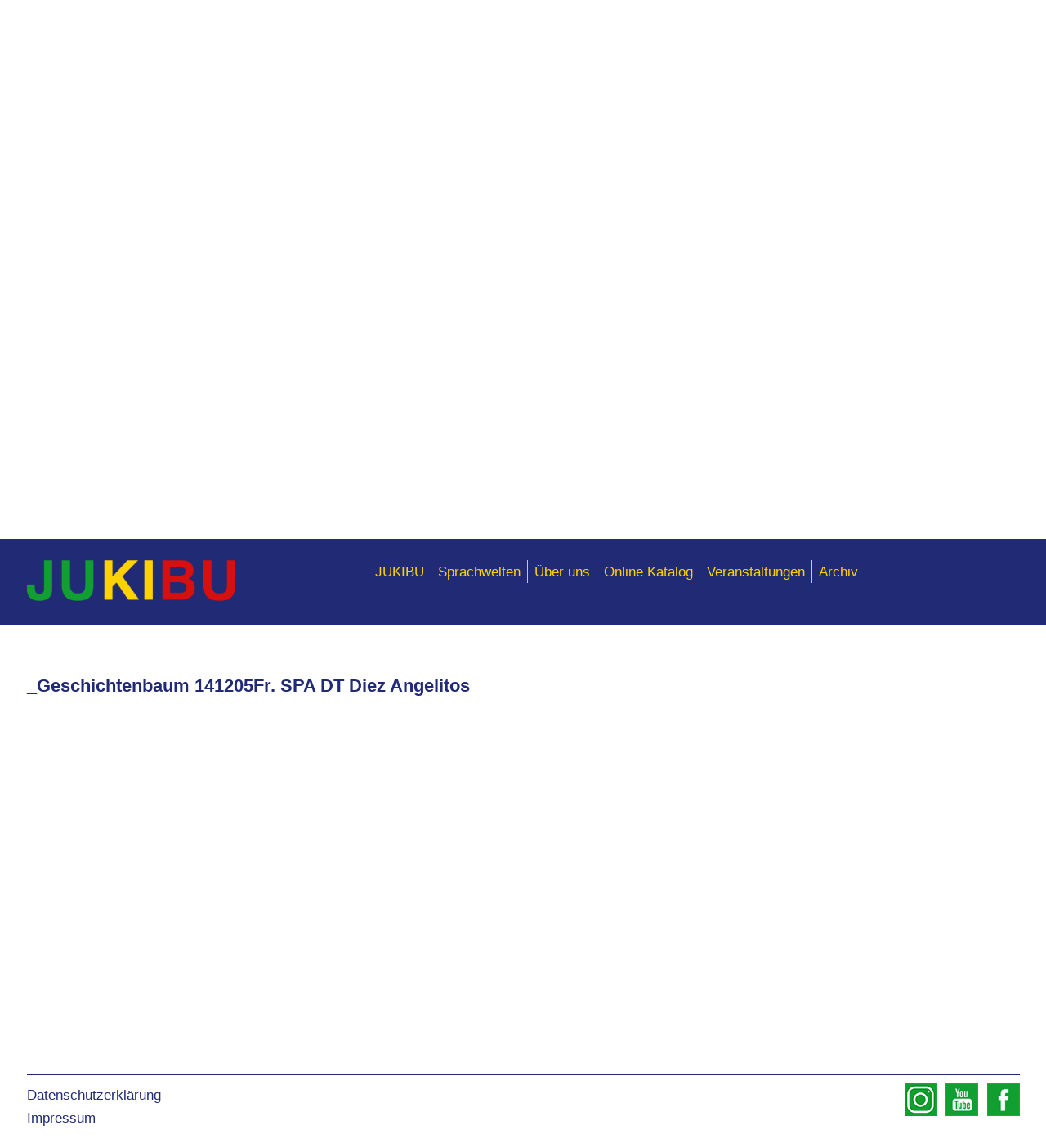

--- FILE ---
content_type: text/html; charset=UTF-8
request_url: https://www.jukibu.ch/event/diez-angelitos/
body_size: 6719
content:

<!doctype html>

<html lang="en-US" >

<head>
    <meta charset="utf-8">

        <meta http-equiv="X-UA-Compatible" content="IE=edge,chrome=1">

    <title>_Geschichtenbaum 141205Fr. SPA DT Diez Angelitos - Jukibu</title>

        <meta name="HandheldFriendly" content="True">
    <meta name="MobileOptimized" content="400">
    <meta name="viewport" content="width=400"/>

        <link rel="apple-touch-icon" href="https://www.jukibu.ch/wp-content/themes/custom/img/favicon.ico">
    <link rel="icon" href="https://www.jukibu.ch/wp-content/themes/custom/img/favicon.ico">
        <meta name="msapplication-TileColor" content="#333333">
    <meta name="msapplication-TileImage" content="https://www.jukibu.ch/wp-content/themes/custom/img/win8-tile-icon.png">

    <link rel="pingback" href="https://www.jukibu.ch/xmlrpc.php">

        <meta name='robots' content='index, follow, max-image-preview:large, max-snippet:-1, max-video-preview:-1' />

	<!-- This site is optimized with the Yoast SEO plugin v22.8 - https://yoast.com/wordpress/plugins/seo/ -->
	<link rel="canonical" href="https://www.jukibu.ch/event/diez-angelitos/" />
	<meta property="og:locale" content="en_US" />
	<meta property="og:type" content="article" />
	<meta property="og:title" content="_Geschichtenbaum 141205Fr. SPA DT Diez Angelitos - Jukibu" />
	<meta property="og:url" content="https://www.jukibu.ch/event/diez-angelitos/" />
	<meta property="og:site_name" content="Jukibu" />
	<meta property="article:modified_time" content="2017-01-29T19:36:28+00:00" />
	<script type="application/ld+json" class="yoast-schema-graph">{"@context":"https://schema.org","@graph":[{"@type":"WebPage","@id":"https://www.jukibu.ch/event/diez-angelitos/","url":"https://www.jukibu.ch/event/diez-angelitos/","name":"_Geschichtenbaum 141205Fr. SPA DT Diez Angelitos - Jukibu","isPartOf":{"@id":"https://www.jukibu.ch/#website"},"datePublished":"2014-12-05T18:55:00+00:00","dateModified":"2017-01-29T19:36:28+00:00","breadcrumb":{"@id":"https://www.jukibu.ch/event/diez-angelitos/#breadcrumb"},"inLanguage":"en-US","potentialAction":[{"@type":"ReadAction","target":["https://www.jukibu.ch/event/diez-angelitos/"]}]},{"@type":"BreadcrumbList","@id":"https://www.jukibu.ch/event/diez-angelitos/#breadcrumb","itemListElement":[{"@type":"ListItem","position":1,"name":"Home","item":"https://www.jukibu.ch/"},{"@type":"ListItem","position":2,"name":"Events","item":"https://www.jukibu.ch/event/"},{"@type":"ListItem","position":3,"name":"_Geschichtenbaum 141205Fr. SPA DT Diez Angelitos"}]},{"@type":"WebSite","@id":"https://www.jukibu.ch/#website","url":"https://www.jukibu.ch/","name":"Jukibu","description":"Förderverein der GGG Bibliothek St. Johann JUKIBU","potentialAction":[{"@type":"SearchAction","target":{"@type":"EntryPoint","urlTemplate":"https://www.jukibu.ch/?s={search_term_string}"},"query-input":"required name=search_term_string"}],"inLanguage":"en-US"}]}</script>
	<!-- / Yoast SEO plugin. -->


<script type="text/javascript">
/* <![CDATA[ */
window._wpemojiSettings = {"baseUrl":"https:\/\/s.w.org\/images\/core\/emoji\/14.0.0\/72x72\/","ext":".png","svgUrl":"https:\/\/s.w.org\/images\/core\/emoji\/14.0.0\/svg\/","svgExt":".svg","source":{"concatemoji":"https:\/\/www.jukibu.ch\/wp-includes\/js\/wp-emoji-release.min.js?ver=86ea47c9f371fe0361284e863df05830"}};
/*! This file is auto-generated */
!function(i,n){var o,s,e;function c(e){try{var t={supportTests:e,timestamp:(new Date).valueOf()};sessionStorage.setItem(o,JSON.stringify(t))}catch(e){}}function p(e,t,n){e.clearRect(0,0,e.canvas.width,e.canvas.height),e.fillText(t,0,0);var t=new Uint32Array(e.getImageData(0,0,e.canvas.width,e.canvas.height).data),r=(e.clearRect(0,0,e.canvas.width,e.canvas.height),e.fillText(n,0,0),new Uint32Array(e.getImageData(0,0,e.canvas.width,e.canvas.height).data));return t.every(function(e,t){return e===r[t]})}function u(e,t,n){switch(t){case"flag":return n(e,"\ud83c\udff3\ufe0f\u200d\u26a7\ufe0f","\ud83c\udff3\ufe0f\u200b\u26a7\ufe0f")?!1:!n(e,"\ud83c\uddfa\ud83c\uddf3","\ud83c\uddfa\u200b\ud83c\uddf3")&&!n(e,"\ud83c\udff4\udb40\udc67\udb40\udc62\udb40\udc65\udb40\udc6e\udb40\udc67\udb40\udc7f","\ud83c\udff4\u200b\udb40\udc67\u200b\udb40\udc62\u200b\udb40\udc65\u200b\udb40\udc6e\u200b\udb40\udc67\u200b\udb40\udc7f");case"emoji":return!n(e,"\ud83e\udef1\ud83c\udffb\u200d\ud83e\udef2\ud83c\udfff","\ud83e\udef1\ud83c\udffb\u200b\ud83e\udef2\ud83c\udfff")}return!1}function f(e,t,n){var r="undefined"!=typeof WorkerGlobalScope&&self instanceof WorkerGlobalScope?new OffscreenCanvas(300,150):i.createElement("canvas"),a=r.getContext("2d",{willReadFrequently:!0}),o=(a.textBaseline="top",a.font="600 32px Arial",{});return e.forEach(function(e){o[e]=t(a,e,n)}),o}function t(e){var t=i.createElement("script");t.src=e,t.defer=!0,i.head.appendChild(t)}"undefined"!=typeof Promise&&(o="wpEmojiSettingsSupports",s=["flag","emoji"],n.supports={everything:!0,everythingExceptFlag:!0},e=new Promise(function(e){i.addEventListener("DOMContentLoaded",e,{once:!0})}),new Promise(function(t){var n=function(){try{var e=JSON.parse(sessionStorage.getItem(o));if("object"==typeof e&&"number"==typeof e.timestamp&&(new Date).valueOf()<e.timestamp+604800&&"object"==typeof e.supportTests)return e.supportTests}catch(e){}return null}();if(!n){if("undefined"!=typeof Worker&&"undefined"!=typeof OffscreenCanvas&&"undefined"!=typeof URL&&URL.createObjectURL&&"undefined"!=typeof Blob)try{var e="postMessage("+f.toString()+"("+[JSON.stringify(s),u.toString(),p.toString()].join(",")+"));",r=new Blob([e],{type:"text/javascript"}),a=new Worker(URL.createObjectURL(r),{name:"wpTestEmojiSupports"});return void(a.onmessage=function(e){c(n=e.data),a.terminate(),t(n)})}catch(e){}c(n=f(s,u,p))}t(n)}).then(function(e){for(var t in e)n.supports[t]=e[t],n.supports.everything=n.supports.everything&&n.supports[t],"flag"!==t&&(n.supports.everythingExceptFlag=n.supports.everythingExceptFlag&&n.supports[t]);n.supports.everythingExceptFlag=n.supports.everythingExceptFlag&&!n.supports.flag,n.DOMReady=!1,n.readyCallback=function(){n.DOMReady=!0}}).then(function(){return e}).then(function(){var e;n.supports.everything||(n.readyCallback(),(e=n.source||{}).concatemoji?t(e.concatemoji):e.wpemoji&&e.twemoji&&(t(e.twemoji),t(e.wpemoji)))}))}((window,document),window._wpemojiSettings);
/* ]]> */
</script>
<style id='wp-emoji-styles-inline-css' type='text/css'>

	img.wp-smiley, img.emoji {
		display: inline !important;
		border: none !important;
		box-shadow: none !important;
		height: 1em !important;
		width: 1em !important;
		margin: 0 0.07em !important;
		vertical-align: -0.1em !important;
		background: none !important;
		padding: 0 !important;
	}
</style>
<link rel='stylesheet' id='wp-block-library-css' href='https://www.jukibu.ch/wp-includes/css/dist/block-library/style.min.css?ver=86ea47c9f371fe0361284e863df05830' type='text/css' media='all' />
<style id='classic-theme-styles-inline-css' type='text/css'>
/*! This file is auto-generated */
.wp-block-button__link{color:#fff;background-color:#32373c;border-radius:9999px;box-shadow:none;text-decoration:none;padding:calc(.667em + 2px) calc(1.333em + 2px);font-size:1.125em}.wp-block-file__button{background:#32373c;color:#fff;text-decoration:none}
</style>
<style id='global-styles-inline-css' type='text/css'>
body{--wp--preset--color--black: #000000;--wp--preset--color--cyan-bluish-gray: #abb8c3;--wp--preset--color--white: #ffffff;--wp--preset--color--pale-pink: #f78da7;--wp--preset--color--vivid-red: #cf2e2e;--wp--preset--color--luminous-vivid-orange: #ff6900;--wp--preset--color--luminous-vivid-amber: #fcb900;--wp--preset--color--light-green-cyan: #7bdcb5;--wp--preset--color--vivid-green-cyan: #00d084;--wp--preset--color--pale-cyan-blue: #8ed1fc;--wp--preset--color--vivid-cyan-blue: #0693e3;--wp--preset--color--vivid-purple: #9b51e0;--wp--preset--gradient--vivid-cyan-blue-to-vivid-purple: linear-gradient(135deg,rgba(6,147,227,1) 0%,rgb(155,81,224) 100%);--wp--preset--gradient--light-green-cyan-to-vivid-green-cyan: linear-gradient(135deg,rgb(122,220,180) 0%,rgb(0,208,130) 100%);--wp--preset--gradient--luminous-vivid-amber-to-luminous-vivid-orange: linear-gradient(135deg,rgba(252,185,0,1) 0%,rgba(255,105,0,1) 100%);--wp--preset--gradient--luminous-vivid-orange-to-vivid-red: linear-gradient(135deg,rgba(255,105,0,1) 0%,rgb(207,46,46) 100%);--wp--preset--gradient--very-light-gray-to-cyan-bluish-gray: linear-gradient(135deg,rgb(238,238,238) 0%,rgb(169,184,195) 100%);--wp--preset--gradient--cool-to-warm-spectrum: linear-gradient(135deg,rgb(74,234,220) 0%,rgb(151,120,209) 20%,rgb(207,42,186) 40%,rgb(238,44,130) 60%,rgb(251,105,98) 80%,rgb(254,248,76) 100%);--wp--preset--gradient--blush-light-purple: linear-gradient(135deg,rgb(255,206,236) 0%,rgb(152,150,240) 100%);--wp--preset--gradient--blush-bordeaux: linear-gradient(135deg,rgb(254,205,165) 0%,rgb(254,45,45) 50%,rgb(107,0,62) 100%);--wp--preset--gradient--luminous-dusk: linear-gradient(135deg,rgb(255,203,112) 0%,rgb(199,81,192) 50%,rgb(65,88,208) 100%);--wp--preset--gradient--pale-ocean: linear-gradient(135deg,rgb(255,245,203) 0%,rgb(182,227,212) 50%,rgb(51,167,181) 100%);--wp--preset--gradient--electric-grass: linear-gradient(135deg,rgb(202,248,128) 0%,rgb(113,206,126) 100%);--wp--preset--gradient--midnight: linear-gradient(135deg,rgb(2,3,129) 0%,rgb(40,116,252) 100%);--wp--preset--font-size--small: 13px;--wp--preset--font-size--medium: 20px;--wp--preset--font-size--large: 36px;--wp--preset--font-size--x-large: 42px;--wp--preset--spacing--20: 0.44rem;--wp--preset--spacing--30: 0.67rem;--wp--preset--spacing--40: 1rem;--wp--preset--spacing--50: 1.5rem;--wp--preset--spacing--60: 2.25rem;--wp--preset--spacing--70: 3.38rem;--wp--preset--spacing--80: 5.06rem;--wp--preset--shadow--natural: 6px 6px 9px rgba(0, 0, 0, 0.2);--wp--preset--shadow--deep: 12px 12px 50px rgba(0, 0, 0, 0.4);--wp--preset--shadow--sharp: 6px 6px 0px rgba(0, 0, 0, 0.2);--wp--preset--shadow--outlined: 6px 6px 0px -3px rgba(255, 255, 255, 1), 6px 6px rgba(0, 0, 0, 1);--wp--preset--shadow--crisp: 6px 6px 0px rgba(0, 0, 0, 1);}:where(.is-layout-flex){gap: 0.5em;}:where(.is-layout-grid){gap: 0.5em;}body .is-layout-flow > .alignleft{float: left;margin-inline-start: 0;margin-inline-end: 2em;}body .is-layout-flow > .alignright{float: right;margin-inline-start: 2em;margin-inline-end: 0;}body .is-layout-flow > .aligncenter{margin-left: auto !important;margin-right: auto !important;}body .is-layout-constrained > .alignleft{float: left;margin-inline-start: 0;margin-inline-end: 2em;}body .is-layout-constrained > .alignright{float: right;margin-inline-start: 2em;margin-inline-end: 0;}body .is-layout-constrained > .aligncenter{margin-left: auto !important;margin-right: auto !important;}body .is-layout-constrained > :where(:not(.alignleft):not(.alignright):not(.alignfull)){max-width: var(--wp--style--global--content-size);margin-left: auto !important;margin-right: auto !important;}body .is-layout-constrained > .alignwide{max-width: var(--wp--style--global--wide-size);}body .is-layout-flex{display: flex;}body .is-layout-flex{flex-wrap: wrap;align-items: center;}body .is-layout-flex > *{margin: 0;}body .is-layout-grid{display: grid;}body .is-layout-grid > *{margin: 0;}:where(.wp-block-columns.is-layout-flex){gap: 2em;}:where(.wp-block-columns.is-layout-grid){gap: 2em;}:where(.wp-block-post-template.is-layout-flex){gap: 1.25em;}:where(.wp-block-post-template.is-layout-grid){gap: 1.25em;}.has-black-color{color: var(--wp--preset--color--black) !important;}.has-cyan-bluish-gray-color{color: var(--wp--preset--color--cyan-bluish-gray) !important;}.has-white-color{color: var(--wp--preset--color--white) !important;}.has-pale-pink-color{color: var(--wp--preset--color--pale-pink) !important;}.has-vivid-red-color{color: var(--wp--preset--color--vivid-red) !important;}.has-luminous-vivid-orange-color{color: var(--wp--preset--color--luminous-vivid-orange) !important;}.has-luminous-vivid-amber-color{color: var(--wp--preset--color--luminous-vivid-amber) !important;}.has-light-green-cyan-color{color: var(--wp--preset--color--light-green-cyan) !important;}.has-vivid-green-cyan-color{color: var(--wp--preset--color--vivid-green-cyan) !important;}.has-pale-cyan-blue-color{color: var(--wp--preset--color--pale-cyan-blue) !important;}.has-vivid-cyan-blue-color{color: var(--wp--preset--color--vivid-cyan-blue) !important;}.has-vivid-purple-color{color: var(--wp--preset--color--vivid-purple) !important;}.has-black-background-color{background-color: var(--wp--preset--color--black) !important;}.has-cyan-bluish-gray-background-color{background-color: var(--wp--preset--color--cyan-bluish-gray) !important;}.has-white-background-color{background-color: var(--wp--preset--color--white) !important;}.has-pale-pink-background-color{background-color: var(--wp--preset--color--pale-pink) !important;}.has-vivid-red-background-color{background-color: var(--wp--preset--color--vivid-red) !important;}.has-luminous-vivid-orange-background-color{background-color: var(--wp--preset--color--luminous-vivid-orange) !important;}.has-luminous-vivid-amber-background-color{background-color: var(--wp--preset--color--luminous-vivid-amber) !important;}.has-light-green-cyan-background-color{background-color: var(--wp--preset--color--light-green-cyan) !important;}.has-vivid-green-cyan-background-color{background-color: var(--wp--preset--color--vivid-green-cyan) !important;}.has-pale-cyan-blue-background-color{background-color: var(--wp--preset--color--pale-cyan-blue) !important;}.has-vivid-cyan-blue-background-color{background-color: var(--wp--preset--color--vivid-cyan-blue) !important;}.has-vivid-purple-background-color{background-color: var(--wp--preset--color--vivid-purple) !important;}.has-black-border-color{border-color: var(--wp--preset--color--black) !important;}.has-cyan-bluish-gray-border-color{border-color: var(--wp--preset--color--cyan-bluish-gray) !important;}.has-white-border-color{border-color: var(--wp--preset--color--white) !important;}.has-pale-pink-border-color{border-color: var(--wp--preset--color--pale-pink) !important;}.has-vivid-red-border-color{border-color: var(--wp--preset--color--vivid-red) !important;}.has-luminous-vivid-orange-border-color{border-color: var(--wp--preset--color--luminous-vivid-orange) !important;}.has-luminous-vivid-amber-border-color{border-color: var(--wp--preset--color--luminous-vivid-amber) !important;}.has-light-green-cyan-border-color{border-color: var(--wp--preset--color--light-green-cyan) !important;}.has-vivid-green-cyan-border-color{border-color: var(--wp--preset--color--vivid-green-cyan) !important;}.has-pale-cyan-blue-border-color{border-color: var(--wp--preset--color--pale-cyan-blue) !important;}.has-vivid-cyan-blue-border-color{border-color: var(--wp--preset--color--vivid-cyan-blue) !important;}.has-vivid-purple-border-color{border-color: var(--wp--preset--color--vivid-purple) !important;}.has-vivid-cyan-blue-to-vivid-purple-gradient-background{background: var(--wp--preset--gradient--vivid-cyan-blue-to-vivid-purple) !important;}.has-light-green-cyan-to-vivid-green-cyan-gradient-background{background: var(--wp--preset--gradient--light-green-cyan-to-vivid-green-cyan) !important;}.has-luminous-vivid-amber-to-luminous-vivid-orange-gradient-background{background: var(--wp--preset--gradient--luminous-vivid-amber-to-luminous-vivid-orange) !important;}.has-luminous-vivid-orange-to-vivid-red-gradient-background{background: var(--wp--preset--gradient--luminous-vivid-orange-to-vivid-red) !important;}.has-very-light-gray-to-cyan-bluish-gray-gradient-background{background: var(--wp--preset--gradient--very-light-gray-to-cyan-bluish-gray) !important;}.has-cool-to-warm-spectrum-gradient-background{background: var(--wp--preset--gradient--cool-to-warm-spectrum) !important;}.has-blush-light-purple-gradient-background{background: var(--wp--preset--gradient--blush-light-purple) !important;}.has-blush-bordeaux-gradient-background{background: var(--wp--preset--gradient--blush-bordeaux) !important;}.has-luminous-dusk-gradient-background{background: var(--wp--preset--gradient--luminous-dusk) !important;}.has-pale-ocean-gradient-background{background: var(--wp--preset--gradient--pale-ocean) !important;}.has-electric-grass-gradient-background{background: var(--wp--preset--gradient--electric-grass) !important;}.has-midnight-gradient-background{background: var(--wp--preset--gradient--midnight) !important;}.has-small-font-size{font-size: var(--wp--preset--font-size--small) !important;}.has-medium-font-size{font-size: var(--wp--preset--font-size--medium) !important;}.has-large-font-size{font-size: var(--wp--preset--font-size--large) !important;}.has-x-large-font-size{font-size: var(--wp--preset--font-size--x-large) !important;}
.wp-block-navigation a:where(:not(.wp-element-button)){color: inherit;}
:where(.wp-block-post-template.is-layout-flex){gap: 1.25em;}:where(.wp-block-post-template.is-layout-grid){gap: 1.25em;}
:where(.wp-block-columns.is-layout-flex){gap: 2em;}:where(.wp-block-columns.is-layout-grid){gap: 2em;}
.wp-block-pullquote{font-size: 1.5em;line-height: 1.6;}
</style>
<link rel='stylesheet' id='contact-form-7-css' href='https://www.jukibu.ch/wp-content/plugins/contact-form-7/includes/css/styles.css?ver=5.7.4' type='text/css' media='all' />
<link rel='stylesheet' id='eeb-css-frontend-css' href='https://www.jukibu.ch/wp-content/plugins/email-encoder-bundle/core/includes/assets/css/style.css?ver=250908-185632' type='text/css' media='all' />
<link rel='stylesheet' id='dropit-css' href='https://www.jukibu.ch/wp-content/themes/custom/js/dropit/dropit.css?ver=86ea47c9f371fe0361284e863df05830' type='text/css' media='all' />
<link rel='stylesheet' id='owl-css' href='https://www.jukibu.ch/wp-content/themes/custom/js/owl/owl.carousel.css?ver=86ea47c9f371fe0361284e863df05830' type='text/css' media='all' />
<link rel='stylesheet' id='owl-theme-css' href='https://www.jukibu.ch/wp-content/themes/custom/js/owl/owl.theme.default.min.css?ver=86ea47c9f371fe0361284e863df05830' type='text/css' media='all' />
<link rel='stylesheet' id='style-css' href='https://www.jukibu.ch/wp-content/themes/custom/css/style.css?ver=86ea47c9f371fe0361284e863df05830' type='text/css' media='all' />
<link rel='stylesheet' id='style-overrides-css' href='https://www.jukibu.ch/wp-content/themes/custom/style.css?ver=86ea47c9f371fe0361284e863df05830' type='text/css' media='all' />
<script type="text/javascript" src="https://www.jukibu.ch/wp-includes/js/jquery/jquery.min.js?ver=3.7.1" id="jquery-core-js"></script>
<script type="text/javascript" src="https://www.jukibu.ch/wp-includes/js/jquery/jquery-migrate.min.js?ver=3.4.1" id="jquery-migrate-js"></script>
<script type="text/javascript" src="https://www.jukibu.ch/wp-content/plugins/email-encoder-bundle/core/includes/assets/js/custom.js?ver=250908-185632" id="eeb-js-frontend-js"></script>
<script type="text/javascript" src="https://www.jukibu.ch/wp-content/themes/custom/js/jquery-1.10.2.min.js?ver=86ea47c9f371fe0361284e863df05830" id="jquery1.10-js"></script>
<script type="text/javascript" src="https://www.jukibu.ch/wp-content/themes/custom/js/script.js?ver=86ea47c9f371fe0361284e863df05830" id="userscript-js"></script>
<script type="text/javascript" src="https://www.jukibu.ch/wp-content/themes/custom/js/dropit/dropit.js?ver=86ea47c9f371fe0361284e863df05830" id="dropit-js"></script>
<script type="text/javascript" src="https://www.jukibu.ch/wp-content/themes/custom/js/owl/owl.carousel.min.js?ver=86ea47c9f371fe0361284e863df05830" id="owl-js"></script>
<script type="text/javascript" src="https://www.jukibu.ch/wp-content/themes/custom/js/scrollableHeaderImage.js?ver=86ea47c9f371fe0361284e863df05830" id="scrollableHeaderImage-js"></script>
<link rel="https://api.w.org/" href="https://www.jukibu.ch/wp-json/" /><link rel="alternate" type="application/json+oembed" href="https://www.jukibu.ch/wp-json/oembed/1.0/embed?url=https%3A%2F%2Fwww.jukibu.ch%2Fevent%2Fdiez-angelitos%2F" />
<link rel="alternate" type="text/xml+oembed" href="https://www.jukibu.ch/wp-json/oembed/1.0/embed?url=https%3A%2F%2Fwww.jukibu.ch%2Fevent%2Fdiez-angelitos%2F&#038;format=xml" />
<!-- Tracking code easily added by NK Google Analytics -->
<script type="text/javascript"> 
(function(i,s,o,g,r,a,m){i['GoogleAnalyticsObject']=r;i[r]=i[r]||function(){ 
(i[r].q=i[r].q||[]).push(arguments)},i[r].l=1*new Date();a=s.createElement(o), 
m=s.getElementsByTagName(o)[0];a.async=1;a.src=g;m.parentNode.insertBefore(a,m) 
})(window,document,'script','https://www.google-analytics.com/analytics.js','ga'); 
ga('create', 'UA-21008983-1', 'jukibu.ch'); 
ga('send', 'pageview'); 
</script> 
    
        
</head>

<body data-rsssl=1 class="event-template-default single single-event postid-353 single-format-standard metaslider-plugin">

<script type='text/javascript'>doScrollableHeader=true;</script><div id="scrollableHeader"><img src='https://www.jukibu.ch/wp-content/uploads/2015/01/header-youtube-2560x1317.jpg' width='2560' height='1317' style='opacity:0;' /><div class='menuWrapper'><div class='container'><div class='grid-3 grid-tablet-4 grid-mobile-6 '><a href='https://www.jukibu.ch'><img src='https://www.jukibu.ch/wp-content/uploads/2015/01/jukibuLogo.png' width='640' height='125' class='max-img' /></a></div><div class='grid-1 push-7 push-tablet-0 push-mobile-0 grid-mobile-6 grid-tablet-8 no-gutter-left' style='text-align: right'>
			<figure id="google_translate_element"></figure>
		      <script>
		                function googleTranslateElementInit() {
			                new google.translate.TranslateElement({
		                    pageLanguage: "de",
		                    autoDisplay: false,
		                    layout: google.translate.TranslateElement.InlineLayout.SIMPLE
		                  }, "google_translate_element");
		                }
		            </script>
		      <script src="//translate.google.com/translate_a/element.js?cb=googleTranslateElementInit"></script>
		      </div><div class='grid-12 grid-tablet-12 hide show-mobile show-tablet'>&nbsp;</div><div class='grid-6 grid-mobile-12 grid-tablet-12 pull-2 pull-tablet-0 pull-mobile-0 prefix-2 prefix-mobile-0 prefix-tablet-0 no-gutter-right'><div class="menu-main-menu-container"><ul id="menu-main-menu" class="menu"><li id="menu-item-274" class="menu-item menu-item-type-post_type menu-item-object-page menu-item-home menu-item-274"><a href="https://www.jukibu.ch/">JUKIBU</a></li>
<li id="menu-item-5353" class="menu-item menu-item-type-post_type menu-item-object-page current_page_parent menu-item-5353"><a href="https://www.jukibu.ch/sprachwelten/">Sprachwelten</a></li>
<li id="menu-item-142" class="menu-item menu-item-type-post_type menu-item-object-page menu-item-142"><a href="https://www.jukibu.ch/uber-uns/">Über uns</a></li>
<li id="menu-item-141" class="menu-item menu-item-type-custom menu-item-object-custom menu-item-141"><a href="https://katalog.stadtbibliothekbasel.ch/GGG/WebOPAC/">Online Katalog</a></li>
<li id="menu-item-5544" class="menu-item menu-item-type-custom menu-item-object-custom menu-item-5544"><a href="https://www.stadtbibliothekbasel.ch/de/veranstaltungen.html?searchtext=&#038;eventspublic=0&#038;eventstyp=0&#038;eventplaces=99&#038;eventtimelapse=0&#038;dateFrom=&#038;dateTo=">Veranstaltungen</a></li>
<li id="menu-item-5545" class="menu-item menu-item-type-custom menu-item-object-custom menu-item-5545"><a href="https://www.jukibu.ch/archiv/">Archiv</a></li>
</ul></div>
		<script type="text/javascript">
		$(document).ready(function() {
			    $(".menu").dropit({
			    action: "mouseenter"});
			});
		</script></div><div class="clear"></div></div></div>

		</div>
		<div id="scrollableHeaderPlaceholder">
			&nbsp;
		</div>
		<div class="clear"></div>
<div id="wrapper">
		<div class="container content">

	<div class="grid-12">

	    <h1>_Geschichtenbaum 141205Fr. SPA DT Diez Angelitos</h1>

	    
	</div>


	</div> </div> 
	<style type='text/css'>#footer{min-height:100px;margin-top:-100px;}#wrapper{padding-bottom:100px;}</style><div id='footer'><div class='container'><div class='grid-12'><hr /></div><div class='grid-6 grid-tablet-12  grid-mobile-12'><ul id="menu-footer-menu" class="menu"><li id="menu-item-5482" class="menu-item menu-item-type-post_type menu-item-object-page menu-item-5482"><a href="https://www.jukibu.ch/datenschutzerklarung/">Datenschutzerklärung</a></li>
<li id="menu-item-147" class="menu-item menu-item-type-post_type menu-item-object-page menu-item-147"><a href="https://www.jukibu.ch/impressum/">Impressum</a></li>
</ul>&copy; 2026 Jukibu</div><div class='grid-6 grid-tablet-12 grid-mobile-12'><a href='https://www.facebook.com/jukibu' target='_blank' class='social-link'><img src='https://www.jukibu.ch/wp-content/uploads/2015/01/facebook.png' width='40' height='40' class='social-link-icon' /></a><a href='https://www.youtube.com/user/bibliothekjukibu' target='_blank' class='social-link'><img src='https://www.jukibu.ch/wp-content/uploads/2015/01/youtube.png' width='40' height='40' class='social-link-icon' /></a><a href='https://www.instagram.com/jukibu/' target='_blank' class='social-link'><img src='https://www.jukibu.ch/wp-content/uploads/2024/03/kHhjMGwlj1zfEthj.png' width='40' height='40' class='social-link-icon' /></a></div></div></div>
	<script type="text/javascript" src="https://www.jukibu.ch/wp-content/plugins/contact-form-7/includes/swv/js/index.js?ver=5.7.4" id="swv-js"></script>
<script type="text/javascript" id="contact-form-7-js-extra">
/* <![CDATA[ */
var wpcf7 = {"api":{"root":"https:\/\/www.jukibu.ch\/wp-json\/","namespace":"contact-form-7\/v1"}};
/* ]]> */
</script>
<script type="text/javascript" src="https://www.jukibu.ch/wp-content/plugins/contact-form-7/includes/js/index.js?ver=5.7.4" id="contact-form-7-js"></script>
<script type="text/javascript" id="eeb-js-ajax-ef-js-extra">
/* <![CDATA[ */
var eeb_ef = {"ajaxurl":"https:\/\/www.jukibu.ch\/wp-admin\/admin-ajax.php","security":"8a74bcfb6e"};
/* ]]> */
</script>
<script type="text/javascript" src="https://www.jukibu.ch/wp-content/plugins/email-encoder-bundle/core/includes/assets/js/encoder-form.js?ver=250908-185632" id="eeb-js-ajax-ef-js"></script>
<script type="text/javascript" src="https://www.google.com/recaptcha/api.js?render=6LfmaeYeAAAAAF6QTmrZnKiGJNHAagAddAgbSc5E&amp;ver=3.0" id="google-recaptcha-js"></script>
<script type="text/javascript" src="https://www.jukibu.ch/wp-includes/js/dist/vendor/wp-polyfill-inert.min.js?ver=3.1.2" id="wp-polyfill-inert-js"></script>
<script type="text/javascript" src="https://www.jukibu.ch/wp-includes/js/dist/vendor/regenerator-runtime.min.js?ver=0.14.0" id="regenerator-runtime-js"></script>
<script type="text/javascript" src="https://www.jukibu.ch/wp-includes/js/dist/vendor/wp-polyfill.min.js?ver=3.15.0" id="wp-polyfill-js"></script>
<script type="text/javascript" id="wpcf7-recaptcha-js-extra">
/* <![CDATA[ */
var wpcf7_recaptcha = {"sitekey":"6LfmaeYeAAAAAF6QTmrZnKiGJNHAagAddAgbSc5E","actions":{"homepage":"homepage","contactform":"contactform"}};
/* ]]> */
</script>
<script type="text/javascript" src="https://www.jukibu.ch/wp-content/plugins/contact-form-7/modules/recaptcha/index.js?ver=5.7.4" id="wpcf7-recaptcha-js"></script>
</body>
</html>


--- FILE ---
content_type: text/html; charset=utf-8
request_url: https://www.google.com/recaptcha/api2/anchor?ar=1&k=6LfmaeYeAAAAAF6QTmrZnKiGJNHAagAddAgbSc5E&co=aHR0cHM6Ly93d3cuanVraWJ1LmNoOjQ0Mw..&hl=en&v=PoyoqOPhxBO7pBk68S4YbpHZ&size=invisible&anchor-ms=20000&execute-ms=30000&cb=22859is7bd5w
body_size: 48655
content:
<!DOCTYPE HTML><html dir="ltr" lang="en"><head><meta http-equiv="Content-Type" content="text/html; charset=UTF-8">
<meta http-equiv="X-UA-Compatible" content="IE=edge">
<title>reCAPTCHA</title>
<style type="text/css">
/* cyrillic-ext */
@font-face {
  font-family: 'Roboto';
  font-style: normal;
  font-weight: 400;
  font-stretch: 100%;
  src: url(//fonts.gstatic.com/s/roboto/v48/KFO7CnqEu92Fr1ME7kSn66aGLdTylUAMa3GUBHMdazTgWw.woff2) format('woff2');
  unicode-range: U+0460-052F, U+1C80-1C8A, U+20B4, U+2DE0-2DFF, U+A640-A69F, U+FE2E-FE2F;
}
/* cyrillic */
@font-face {
  font-family: 'Roboto';
  font-style: normal;
  font-weight: 400;
  font-stretch: 100%;
  src: url(//fonts.gstatic.com/s/roboto/v48/KFO7CnqEu92Fr1ME7kSn66aGLdTylUAMa3iUBHMdazTgWw.woff2) format('woff2');
  unicode-range: U+0301, U+0400-045F, U+0490-0491, U+04B0-04B1, U+2116;
}
/* greek-ext */
@font-face {
  font-family: 'Roboto';
  font-style: normal;
  font-weight: 400;
  font-stretch: 100%;
  src: url(//fonts.gstatic.com/s/roboto/v48/KFO7CnqEu92Fr1ME7kSn66aGLdTylUAMa3CUBHMdazTgWw.woff2) format('woff2');
  unicode-range: U+1F00-1FFF;
}
/* greek */
@font-face {
  font-family: 'Roboto';
  font-style: normal;
  font-weight: 400;
  font-stretch: 100%;
  src: url(//fonts.gstatic.com/s/roboto/v48/KFO7CnqEu92Fr1ME7kSn66aGLdTylUAMa3-UBHMdazTgWw.woff2) format('woff2');
  unicode-range: U+0370-0377, U+037A-037F, U+0384-038A, U+038C, U+038E-03A1, U+03A3-03FF;
}
/* math */
@font-face {
  font-family: 'Roboto';
  font-style: normal;
  font-weight: 400;
  font-stretch: 100%;
  src: url(//fonts.gstatic.com/s/roboto/v48/KFO7CnqEu92Fr1ME7kSn66aGLdTylUAMawCUBHMdazTgWw.woff2) format('woff2');
  unicode-range: U+0302-0303, U+0305, U+0307-0308, U+0310, U+0312, U+0315, U+031A, U+0326-0327, U+032C, U+032F-0330, U+0332-0333, U+0338, U+033A, U+0346, U+034D, U+0391-03A1, U+03A3-03A9, U+03B1-03C9, U+03D1, U+03D5-03D6, U+03F0-03F1, U+03F4-03F5, U+2016-2017, U+2034-2038, U+203C, U+2040, U+2043, U+2047, U+2050, U+2057, U+205F, U+2070-2071, U+2074-208E, U+2090-209C, U+20D0-20DC, U+20E1, U+20E5-20EF, U+2100-2112, U+2114-2115, U+2117-2121, U+2123-214F, U+2190, U+2192, U+2194-21AE, U+21B0-21E5, U+21F1-21F2, U+21F4-2211, U+2213-2214, U+2216-22FF, U+2308-230B, U+2310, U+2319, U+231C-2321, U+2336-237A, U+237C, U+2395, U+239B-23B7, U+23D0, U+23DC-23E1, U+2474-2475, U+25AF, U+25B3, U+25B7, U+25BD, U+25C1, U+25CA, U+25CC, U+25FB, U+266D-266F, U+27C0-27FF, U+2900-2AFF, U+2B0E-2B11, U+2B30-2B4C, U+2BFE, U+3030, U+FF5B, U+FF5D, U+1D400-1D7FF, U+1EE00-1EEFF;
}
/* symbols */
@font-face {
  font-family: 'Roboto';
  font-style: normal;
  font-weight: 400;
  font-stretch: 100%;
  src: url(//fonts.gstatic.com/s/roboto/v48/KFO7CnqEu92Fr1ME7kSn66aGLdTylUAMaxKUBHMdazTgWw.woff2) format('woff2');
  unicode-range: U+0001-000C, U+000E-001F, U+007F-009F, U+20DD-20E0, U+20E2-20E4, U+2150-218F, U+2190, U+2192, U+2194-2199, U+21AF, U+21E6-21F0, U+21F3, U+2218-2219, U+2299, U+22C4-22C6, U+2300-243F, U+2440-244A, U+2460-24FF, U+25A0-27BF, U+2800-28FF, U+2921-2922, U+2981, U+29BF, U+29EB, U+2B00-2BFF, U+4DC0-4DFF, U+FFF9-FFFB, U+10140-1018E, U+10190-1019C, U+101A0, U+101D0-101FD, U+102E0-102FB, U+10E60-10E7E, U+1D2C0-1D2D3, U+1D2E0-1D37F, U+1F000-1F0FF, U+1F100-1F1AD, U+1F1E6-1F1FF, U+1F30D-1F30F, U+1F315, U+1F31C, U+1F31E, U+1F320-1F32C, U+1F336, U+1F378, U+1F37D, U+1F382, U+1F393-1F39F, U+1F3A7-1F3A8, U+1F3AC-1F3AF, U+1F3C2, U+1F3C4-1F3C6, U+1F3CA-1F3CE, U+1F3D4-1F3E0, U+1F3ED, U+1F3F1-1F3F3, U+1F3F5-1F3F7, U+1F408, U+1F415, U+1F41F, U+1F426, U+1F43F, U+1F441-1F442, U+1F444, U+1F446-1F449, U+1F44C-1F44E, U+1F453, U+1F46A, U+1F47D, U+1F4A3, U+1F4B0, U+1F4B3, U+1F4B9, U+1F4BB, U+1F4BF, U+1F4C8-1F4CB, U+1F4D6, U+1F4DA, U+1F4DF, U+1F4E3-1F4E6, U+1F4EA-1F4ED, U+1F4F7, U+1F4F9-1F4FB, U+1F4FD-1F4FE, U+1F503, U+1F507-1F50B, U+1F50D, U+1F512-1F513, U+1F53E-1F54A, U+1F54F-1F5FA, U+1F610, U+1F650-1F67F, U+1F687, U+1F68D, U+1F691, U+1F694, U+1F698, U+1F6AD, U+1F6B2, U+1F6B9-1F6BA, U+1F6BC, U+1F6C6-1F6CF, U+1F6D3-1F6D7, U+1F6E0-1F6EA, U+1F6F0-1F6F3, U+1F6F7-1F6FC, U+1F700-1F7FF, U+1F800-1F80B, U+1F810-1F847, U+1F850-1F859, U+1F860-1F887, U+1F890-1F8AD, U+1F8B0-1F8BB, U+1F8C0-1F8C1, U+1F900-1F90B, U+1F93B, U+1F946, U+1F984, U+1F996, U+1F9E9, U+1FA00-1FA6F, U+1FA70-1FA7C, U+1FA80-1FA89, U+1FA8F-1FAC6, U+1FACE-1FADC, U+1FADF-1FAE9, U+1FAF0-1FAF8, U+1FB00-1FBFF;
}
/* vietnamese */
@font-face {
  font-family: 'Roboto';
  font-style: normal;
  font-weight: 400;
  font-stretch: 100%;
  src: url(//fonts.gstatic.com/s/roboto/v48/KFO7CnqEu92Fr1ME7kSn66aGLdTylUAMa3OUBHMdazTgWw.woff2) format('woff2');
  unicode-range: U+0102-0103, U+0110-0111, U+0128-0129, U+0168-0169, U+01A0-01A1, U+01AF-01B0, U+0300-0301, U+0303-0304, U+0308-0309, U+0323, U+0329, U+1EA0-1EF9, U+20AB;
}
/* latin-ext */
@font-face {
  font-family: 'Roboto';
  font-style: normal;
  font-weight: 400;
  font-stretch: 100%;
  src: url(//fonts.gstatic.com/s/roboto/v48/KFO7CnqEu92Fr1ME7kSn66aGLdTylUAMa3KUBHMdazTgWw.woff2) format('woff2');
  unicode-range: U+0100-02BA, U+02BD-02C5, U+02C7-02CC, U+02CE-02D7, U+02DD-02FF, U+0304, U+0308, U+0329, U+1D00-1DBF, U+1E00-1E9F, U+1EF2-1EFF, U+2020, U+20A0-20AB, U+20AD-20C0, U+2113, U+2C60-2C7F, U+A720-A7FF;
}
/* latin */
@font-face {
  font-family: 'Roboto';
  font-style: normal;
  font-weight: 400;
  font-stretch: 100%;
  src: url(//fonts.gstatic.com/s/roboto/v48/KFO7CnqEu92Fr1ME7kSn66aGLdTylUAMa3yUBHMdazQ.woff2) format('woff2');
  unicode-range: U+0000-00FF, U+0131, U+0152-0153, U+02BB-02BC, U+02C6, U+02DA, U+02DC, U+0304, U+0308, U+0329, U+2000-206F, U+20AC, U+2122, U+2191, U+2193, U+2212, U+2215, U+FEFF, U+FFFD;
}
/* cyrillic-ext */
@font-face {
  font-family: 'Roboto';
  font-style: normal;
  font-weight: 500;
  font-stretch: 100%;
  src: url(//fonts.gstatic.com/s/roboto/v48/KFO7CnqEu92Fr1ME7kSn66aGLdTylUAMa3GUBHMdazTgWw.woff2) format('woff2');
  unicode-range: U+0460-052F, U+1C80-1C8A, U+20B4, U+2DE0-2DFF, U+A640-A69F, U+FE2E-FE2F;
}
/* cyrillic */
@font-face {
  font-family: 'Roboto';
  font-style: normal;
  font-weight: 500;
  font-stretch: 100%;
  src: url(//fonts.gstatic.com/s/roboto/v48/KFO7CnqEu92Fr1ME7kSn66aGLdTylUAMa3iUBHMdazTgWw.woff2) format('woff2');
  unicode-range: U+0301, U+0400-045F, U+0490-0491, U+04B0-04B1, U+2116;
}
/* greek-ext */
@font-face {
  font-family: 'Roboto';
  font-style: normal;
  font-weight: 500;
  font-stretch: 100%;
  src: url(//fonts.gstatic.com/s/roboto/v48/KFO7CnqEu92Fr1ME7kSn66aGLdTylUAMa3CUBHMdazTgWw.woff2) format('woff2');
  unicode-range: U+1F00-1FFF;
}
/* greek */
@font-face {
  font-family: 'Roboto';
  font-style: normal;
  font-weight: 500;
  font-stretch: 100%;
  src: url(//fonts.gstatic.com/s/roboto/v48/KFO7CnqEu92Fr1ME7kSn66aGLdTylUAMa3-UBHMdazTgWw.woff2) format('woff2');
  unicode-range: U+0370-0377, U+037A-037F, U+0384-038A, U+038C, U+038E-03A1, U+03A3-03FF;
}
/* math */
@font-face {
  font-family: 'Roboto';
  font-style: normal;
  font-weight: 500;
  font-stretch: 100%;
  src: url(//fonts.gstatic.com/s/roboto/v48/KFO7CnqEu92Fr1ME7kSn66aGLdTylUAMawCUBHMdazTgWw.woff2) format('woff2');
  unicode-range: U+0302-0303, U+0305, U+0307-0308, U+0310, U+0312, U+0315, U+031A, U+0326-0327, U+032C, U+032F-0330, U+0332-0333, U+0338, U+033A, U+0346, U+034D, U+0391-03A1, U+03A3-03A9, U+03B1-03C9, U+03D1, U+03D5-03D6, U+03F0-03F1, U+03F4-03F5, U+2016-2017, U+2034-2038, U+203C, U+2040, U+2043, U+2047, U+2050, U+2057, U+205F, U+2070-2071, U+2074-208E, U+2090-209C, U+20D0-20DC, U+20E1, U+20E5-20EF, U+2100-2112, U+2114-2115, U+2117-2121, U+2123-214F, U+2190, U+2192, U+2194-21AE, U+21B0-21E5, U+21F1-21F2, U+21F4-2211, U+2213-2214, U+2216-22FF, U+2308-230B, U+2310, U+2319, U+231C-2321, U+2336-237A, U+237C, U+2395, U+239B-23B7, U+23D0, U+23DC-23E1, U+2474-2475, U+25AF, U+25B3, U+25B7, U+25BD, U+25C1, U+25CA, U+25CC, U+25FB, U+266D-266F, U+27C0-27FF, U+2900-2AFF, U+2B0E-2B11, U+2B30-2B4C, U+2BFE, U+3030, U+FF5B, U+FF5D, U+1D400-1D7FF, U+1EE00-1EEFF;
}
/* symbols */
@font-face {
  font-family: 'Roboto';
  font-style: normal;
  font-weight: 500;
  font-stretch: 100%;
  src: url(//fonts.gstatic.com/s/roboto/v48/KFO7CnqEu92Fr1ME7kSn66aGLdTylUAMaxKUBHMdazTgWw.woff2) format('woff2');
  unicode-range: U+0001-000C, U+000E-001F, U+007F-009F, U+20DD-20E0, U+20E2-20E4, U+2150-218F, U+2190, U+2192, U+2194-2199, U+21AF, U+21E6-21F0, U+21F3, U+2218-2219, U+2299, U+22C4-22C6, U+2300-243F, U+2440-244A, U+2460-24FF, U+25A0-27BF, U+2800-28FF, U+2921-2922, U+2981, U+29BF, U+29EB, U+2B00-2BFF, U+4DC0-4DFF, U+FFF9-FFFB, U+10140-1018E, U+10190-1019C, U+101A0, U+101D0-101FD, U+102E0-102FB, U+10E60-10E7E, U+1D2C0-1D2D3, U+1D2E0-1D37F, U+1F000-1F0FF, U+1F100-1F1AD, U+1F1E6-1F1FF, U+1F30D-1F30F, U+1F315, U+1F31C, U+1F31E, U+1F320-1F32C, U+1F336, U+1F378, U+1F37D, U+1F382, U+1F393-1F39F, U+1F3A7-1F3A8, U+1F3AC-1F3AF, U+1F3C2, U+1F3C4-1F3C6, U+1F3CA-1F3CE, U+1F3D4-1F3E0, U+1F3ED, U+1F3F1-1F3F3, U+1F3F5-1F3F7, U+1F408, U+1F415, U+1F41F, U+1F426, U+1F43F, U+1F441-1F442, U+1F444, U+1F446-1F449, U+1F44C-1F44E, U+1F453, U+1F46A, U+1F47D, U+1F4A3, U+1F4B0, U+1F4B3, U+1F4B9, U+1F4BB, U+1F4BF, U+1F4C8-1F4CB, U+1F4D6, U+1F4DA, U+1F4DF, U+1F4E3-1F4E6, U+1F4EA-1F4ED, U+1F4F7, U+1F4F9-1F4FB, U+1F4FD-1F4FE, U+1F503, U+1F507-1F50B, U+1F50D, U+1F512-1F513, U+1F53E-1F54A, U+1F54F-1F5FA, U+1F610, U+1F650-1F67F, U+1F687, U+1F68D, U+1F691, U+1F694, U+1F698, U+1F6AD, U+1F6B2, U+1F6B9-1F6BA, U+1F6BC, U+1F6C6-1F6CF, U+1F6D3-1F6D7, U+1F6E0-1F6EA, U+1F6F0-1F6F3, U+1F6F7-1F6FC, U+1F700-1F7FF, U+1F800-1F80B, U+1F810-1F847, U+1F850-1F859, U+1F860-1F887, U+1F890-1F8AD, U+1F8B0-1F8BB, U+1F8C0-1F8C1, U+1F900-1F90B, U+1F93B, U+1F946, U+1F984, U+1F996, U+1F9E9, U+1FA00-1FA6F, U+1FA70-1FA7C, U+1FA80-1FA89, U+1FA8F-1FAC6, U+1FACE-1FADC, U+1FADF-1FAE9, U+1FAF0-1FAF8, U+1FB00-1FBFF;
}
/* vietnamese */
@font-face {
  font-family: 'Roboto';
  font-style: normal;
  font-weight: 500;
  font-stretch: 100%;
  src: url(//fonts.gstatic.com/s/roboto/v48/KFO7CnqEu92Fr1ME7kSn66aGLdTylUAMa3OUBHMdazTgWw.woff2) format('woff2');
  unicode-range: U+0102-0103, U+0110-0111, U+0128-0129, U+0168-0169, U+01A0-01A1, U+01AF-01B0, U+0300-0301, U+0303-0304, U+0308-0309, U+0323, U+0329, U+1EA0-1EF9, U+20AB;
}
/* latin-ext */
@font-face {
  font-family: 'Roboto';
  font-style: normal;
  font-weight: 500;
  font-stretch: 100%;
  src: url(//fonts.gstatic.com/s/roboto/v48/KFO7CnqEu92Fr1ME7kSn66aGLdTylUAMa3KUBHMdazTgWw.woff2) format('woff2');
  unicode-range: U+0100-02BA, U+02BD-02C5, U+02C7-02CC, U+02CE-02D7, U+02DD-02FF, U+0304, U+0308, U+0329, U+1D00-1DBF, U+1E00-1E9F, U+1EF2-1EFF, U+2020, U+20A0-20AB, U+20AD-20C0, U+2113, U+2C60-2C7F, U+A720-A7FF;
}
/* latin */
@font-face {
  font-family: 'Roboto';
  font-style: normal;
  font-weight: 500;
  font-stretch: 100%;
  src: url(//fonts.gstatic.com/s/roboto/v48/KFO7CnqEu92Fr1ME7kSn66aGLdTylUAMa3yUBHMdazQ.woff2) format('woff2');
  unicode-range: U+0000-00FF, U+0131, U+0152-0153, U+02BB-02BC, U+02C6, U+02DA, U+02DC, U+0304, U+0308, U+0329, U+2000-206F, U+20AC, U+2122, U+2191, U+2193, U+2212, U+2215, U+FEFF, U+FFFD;
}
/* cyrillic-ext */
@font-face {
  font-family: 'Roboto';
  font-style: normal;
  font-weight: 900;
  font-stretch: 100%;
  src: url(//fonts.gstatic.com/s/roboto/v48/KFO7CnqEu92Fr1ME7kSn66aGLdTylUAMa3GUBHMdazTgWw.woff2) format('woff2');
  unicode-range: U+0460-052F, U+1C80-1C8A, U+20B4, U+2DE0-2DFF, U+A640-A69F, U+FE2E-FE2F;
}
/* cyrillic */
@font-face {
  font-family: 'Roboto';
  font-style: normal;
  font-weight: 900;
  font-stretch: 100%;
  src: url(//fonts.gstatic.com/s/roboto/v48/KFO7CnqEu92Fr1ME7kSn66aGLdTylUAMa3iUBHMdazTgWw.woff2) format('woff2');
  unicode-range: U+0301, U+0400-045F, U+0490-0491, U+04B0-04B1, U+2116;
}
/* greek-ext */
@font-face {
  font-family: 'Roboto';
  font-style: normal;
  font-weight: 900;
  font-stretch: 100%;
  src: url(//fonts.gstatic.com/s/roboto/v48/KFO7CnqEu92Fr1ME7kSn66aGLdTylUAMa3CUBHMdazTgWw.woff2) format('woff2');
  unicode-range: U+1F00-1FFF;
}
/* greek */
@font-face {
  font-family: 'Roboto';
  font-style: normal;
  font-weight: 900;
  font-stretch: 100%;
  src: url(//fonts.gstatic.com/s/roboto/v48/KFO7CnqEu92Fr1ME7kSn66aGLdTylUAMa3-UBHMdazTgWw.woff2) format('woff2');
  unicode-range: U+0370-0377, U+037A-037F, U+0384-038A, U+038C, U+038E-03A1, U+03A3-03FF;
}
/* math */
@font-face {
  font-family: 'Roboto';
  font-style: normal;
  font-weight: 900;
  font-stretch: 100%;
  src: url(//fonts.gstatic.com/s/roboto/v48/KFO7CnqEu92Fr1ME7kSn66aGLdTylUAMawCUBHMdazTgWw.woff2) format('woff2');
  unicode-range: U+0302-0303, U+0305, U+0307-0308, U+0310, U+0312, U+0315, U+031A, U+0326-0327, U+032C, U+032F-0330, U+0332-0333, U+0338, U+033A, U+0346, U+034D, U+0391-03A1, U+03A3-03A9, U+03B1-03C9, U+03D1, U+03D5-03D6, U+03F0-03F1, U+03F4-03F5, U+2016-2017, U+2034-2038, U+203C, U+2040, U+2043, U+2047, U+2050, U+2057, U+205F, U+2070-2071, U+2074-208E, U+2090-209C, U+20D0-20DC, U+20E1, U+20E5-20EF, U+2100-2112, U+2114-2115, U+2117-2121, U+2123-214F, U+2190, U+2192, U+2194-21AE, U+21B0-21E5, U+21F1-21F2, U+21F4-2211, U+2213-2214, U+2216-22FF, U+2308-230B, U+2310, U+2319, U+231C-2321, U+2336-237A, U+237C, U+2395, U+239B-23B7, U+23D0, U+23DC-23E1, U+2474-2475, U+25AF, U+25B3, U+25B7, U+25BD, U+25C1, U+25CA, U+25CC, U+25FB, U+266D-266F, U+27C0-27FF, U+2900-2AFF, U+2B0E-2B11, U+2B30-2B4C, U+2BFE, U+3030, U+FF5B, U+FF5D, U+1D400-1D7FF, U+1EE00-1EEFF;
}
/* symbols */
@font-face {
  font-family: 'Roboto';
  font-style: normal;
  font-weight: 900;
  font-stretch: 100%;
  src: url(//fonts.gstatic.com/s/roboto/v48/KFO7CnqEu92Fr1ME7kSn66aGLdTylUAMaxKUBHMdazTgWw.woff2) format('woff2');
  unicode-range: U+0001-000C, U+000E-001F, U+007F-009F, U+20DD-20E0, U+20E2-20E4, U+2150-218F, U+2190, U+2192, U+2194-2199, U+21AF, U+21E6-21F0, U+21F3, U+2218-2219, U+2299, U+22C4-22C6, U+2300-243F, U+2440-244A, U+2460-24FF, U+25A0-27BF, U+2800-28FF, U+2921-2922, U+2981, U+29BF, U+29EB, U+2B00-2BFF, U+4DC0-4DFF, U+FFF9-FFFB, U+10140-1018E, U+10190-1019C, U+101A0, U+101D0-101FD, U+102E0-102FB, U+10E60-10E7E, U+1D2C0-1D2D3, U+1D2E0-1D37F, U+1F000-1F0FF, U+1F100-1F1AD, U+1F1E6-1F1FF, U+1F30D-1F30F, U+1F315, U+1F31C, U+1F31E, U+1F320-1F32C, U+1F336, U+1F378, U+1F37D, U+1F382, U+1F393-1F39F, U+1F3A7-1F3A8, U+1F3AC-1F3AF, U+1F3C2, U+1F3C4-1F3C6, U+1F3CA-1F3CE, U+1F3D4-1F3E0, U+1F3ED, U+1F3F1-1F3F3, U+1F3F5-1F3F7, U+1F408, U+1F415, U+1F41F, U+1F426, U+1F43F, U+1F441-1F442, U+1F444, U+1F446-1F449, U+1F44C-1F44E, U+1F453, U+1F46A, U+1F47D, U+1F4A3, U+1F4B0, U+1F4B3, U+1F4B9, U+1F4BB, U+1F4BF, U+1F4C8-1F4CB, U+1F4D6, U+1F4DA, U+1F4DF, U+1F4E3-1F4E6, U+1F4EA-1F4ED, U+1F4F7, U+1F4F9-1F4FB, U+1F4FD-1F4FE, U+1F503, U+1F507-1F50B, U+1F50D, U+1F512-1F513, U+1F53E-1F54A, U+1F54F-1F5FA, U+1F610, U+1F650-1F67F, U+1F687, U+1F68D, U+1F691, U+1F694, U+1F698, U+1F6AD, U+1F6B2, U+1F6B9-1F6BA, U+1F6BC, U+1F6C6-1F6CF, U+1F6D3-1F6D7, U+1F6E0-1F6EA, U+1F6F0-1F6F3, U+1F6F7-1F6FC, U+1F700-1F7FF, U+1F800-1F80B, U+1F810-1F847, U+1F850-1F859, U+1F860-1F887, U+1F890-1F8AD, U+1F8B0-1F8BB, U+1F8C0-1F8C1, U+1F900-1F90B, U+1F93B, U+1F946, U+1F984, U+1F996, U+1F9E9, U+1FA00-1FA6F, U+1FA70-1FA7C, U+1FA80-1FA89, U+1FA8F-1FAC6, U+1FACE-1FADC, U+1FADF-1FAE9, U+1FAF0-1FAF8, U+1FB00-1FBFF;
}
/* vietnamese */
@font-face {
  font-family: 'Roboto';
  font-style: normal;
  font-weight: 900;
  font-stretch: 100%;
  src: url(//fonts.gstatic.com/s/roboto/v48/KFO7CnqEu92Fr1ME7kSn66aGLdTylUAMa3OUBHMdazTgWw.woff2) format('woff2');
  unicode-range: U+0102-0103, U+0110-0111, U+0128-0129, U+0168-0169, U+01A0-01A1, U+01AF-01B0, U+0300-0301, U+0303-0304, U+0308-0309, U+0323, U+0329, U+1EA0-1EF9, U+20AB;
}
/* latin-ext */
@font-face {
  font-family: 'Roboto';
  font-style: normal;
  font-weight: 900;
  font-stretch: 100%;
  src: url(//fonts.gstatic.com/s/roboto/v48/KFO7CnqEu92Fr1ME7kSn66aGLdTylUAMa3KUBHMdazTgWw.woff2) format('woff2');
  unicode-range: U+0100-02BA, U+02BD-02C5, U+02C7-02CC, U+02CE-02D7, U+02DD-02FF, U+0304, U+0308, U+0329, U+1D00-1DBF, U+1E00-1E9F, U+1EF2-1EFF, U+2020, U+20A0-20AB, U+20AD-20C0, U+2113, U+2C60-2C7F, U+A720-A7FF;
}
/* latin */
@font-face {
  font-family: 'Roboto';
  font-style: normal;
  font-weight: 900;
  font-stretch: 100%;
  src: url(//fonts.gstatic.com/s/roboto/v48/KFO7CnqEu92Fr1ME7kSn66aGLdTylUAMa3yUBHMdazQ.woff2) format('woff2');
  unicode-range: U+0000-00FF, U+0131, U+0152-0153, U+02BB-02BC, U+02C6, U+02DA, U+02DC, U+0304, U+0308, U+0329, U+2000-206F, U+20AC, U+2122, U+2191, U+2193, U+2212, U+2215, U+FEFF, U+FFFD;
}

</style>
<link rel="stylesheet" type="text/css" href="https://www.gstatic.com/recaptcha/releases/PoyoqOPhxBO7pBk68S4YbpHZ/styles__ltr.css">
<script nonce="NkLR7D7W8C_NzOamXL8K5g" type="text/javascript">window['__recaptcha_api'] = 'https://www.google.com/recaptcha/api2/';</script>
<script type="text/javascript" src="https://www.gstatic.com/recaptcha/releases/PoyoqOPhxBO7pBk68S4YbpHZ/recaptcha__en.js" nonce="NkLR7D7W8C_NzOamXL8K5g">
      
    </script></head>
<body><div id="rc-anchor-alert" class="rc-anchor-alert"></div>
<input type="hidden" id="recaptcha-token" value="[base64]">
<script type="text/javascript" nonce="NkLR7D7W8C_NzOamXL8K5g">
      recaptcha.anchor.Main.init("[\x22ainput\x22,[\x22bgdata\x22,\x22\x22,\[base64]/[base64]/[base64]/[base64]/[base64]/[base64]/[base64]/[base64]/[base64]/[base64]\\u003d\x22,\[base64]\\u003d\\u003d\x22,\[base64]/DmcOeAMOYw4zCkcKmw7cGw7x9wqsQw4TDuMKTVcOqZkrCi8Kielo9PX3ChDhnYTfCtMKCecO3wrwDw6Bfw4x9w4fCkcKNwq5Aw4vCuMKqw7Vmw7HDvsOkwr89NMODO8O9d8OpLmZ4MjDClsOjDsKQw5fDrsK+w5HCsG8Lwp3Cq2gqDEHCuXzDik7CtMO/[base64]/[base64]/ChsOQw68qR0N2PcKsMwnCnDzCsEURwrPDncO3w5jDmjzDpyBjNgVHdcKPwqstO8OBw71RwpdDKcKPwqLDosOvw5oNw5/CgQpCIgvCpcOrw4JBXcKqw5DDhMKDw4nCsgo/woBcWiUAeGoCw710wolnw5xIJsKlM8Omw7zDrWZXOcOHw4/DlcOnNldtw53Ct3LDvFXDvS/Cg8KPdS5sYsO7YsOWw6t+w5TChnDCoMOIw5rCnMO6w7s1VzFsYMOPdQ3CscOFAw4dw7Ujwr/DpcOhw7fCksOYwp/CsWZhwqvDrMKWwrpwwpTDriQrwpjDiMKlw7JiwqMKUMKZOMOww4PDo2xfcwhXwp7DoMKLwpvDo3HCpHzDtwbCnVfCoE/[base64]/w4InwrlywrrCrcOkYcK/I2rCqsK2w6jDhx/CpWTDncK9w5BFWMOZFXFbVcKCA8K2OMOkGGAYMMKOwoYkPnDCoMKWQMK6wopZwr41LUNLw7dzwqLChMKVWcKzwrIuwqrDhcKpwofDuEckBcK+wp/DsF3Dr8O/w7U6wqlKwrzCvcO7w6nCsx1Ew7YwwrAOw5/CsjTCgkxITSJQDMKJwr4pcMOjw7LCjWzDgMODw65rbcO8S1nDo8K3HBIESw0OwoF6wodtYETCp8OCZk3CsMKiI0MAwr1uFMOqw57DlHvCjE3CknLCscK9wr/CpcKhZMKoV3/Dk0lVw6NvMMO/wrJqwrJQE8OoXUHDu8KzbcOaw7XDjsKZAFkULMKhw7fDn2xxwoHCikHCgMKuZsOdDAvDpRXDoBLDsMOhJk/DrwAtwr1yAUNxf8Oaw75EDMKkw6fCuHbCrG/Ct8KJw7rDvhNdwo3Dp0ZTZsORwq7DjgvChj5hw7jCgn0uwqDCm8OcPcOCcMKJw7DCgV0pZy7CuyV9w6Q0IhvCoU0LwpfCosO/UTofw51dwrx2w7gSw5otc8O1BcKRw7UlwqANW3HDo3IucsOzwqzDrQB8wqFvwoPDisOaXsK+M8OpXUopwpo/w5DCnMODecKXCEBZAMOmNhXDr2nDt0nDlcKCRcOyw7gFP8O+w4DCqWs+wrvChMOrQMKYwrzCgw3DsmZRwog3w7wUwpldwps1w5NSZMKWZsKNw5/[base64]/wojDtVbDvsKFw4gKw7YlwpILwqAAZFrCrsOePcK3McO0KMK/aMKfwpEYw5NCezUrX2wdw77DtW3Dp0hkw7bCg8OYYgcHEzXDkcK+NTRQGsKWBT3Co8KjGB8Dwr43wp7CrMOCUGHClDzDqcKyw7DCgcOnFwnCnhHDjUHCnsOfOEHDiQclJQ7CqhwQw4jDjsOHdj/[base64]/DsATDnsOOVGcsIlvClx0jw54EJlIvwooGwoU7aHjDoMO7wr3CtGgJQ8KyE8KHYsOEU3swGcKbMcKXwo4Hw4PCrTt7NxbDlWA7K8OTf3NnKVMNN1AvOTnCkk/Cl0rDlwcGwrwpw4N1Q8O1CVo1CcKUw7fClsOVw47Cs2dWw4IbQMKUQMOCUg3Ch1ZEw7lbLXbDrj/[base64]/CmWUeK8KjwofDiwXCgMO1KcKKfEgifMOJwrsxBCDDmiLCp1kyH8KbGcK5wrLDgifCqsOyfGfCtiPCmlxlYsKnw5/[base64]/wposFgLDuMOaGlvCncODHnoZe8KZYcOcw50VZ17DosKmwqzDjSbCtMOWY8KFZMK6X8O/[base64]/CnMOwwq3CoMOaTcKFw70IbMKhw5gbwpXCsT0bwpRgw57DoQzDin4NFsOLDMKWfCdowq0lZ8KAFMOKdwErAlvDizjDolHCtjrDpMOkS8OSwpjDqhchwo4iRcKDKgjCo8Orw7tefwtow7IfwpldY8Otwqw8dH/[base64]/CucK0EsOobDMPw5zChWFJw5/DqMOlwpPCp0QaYgnCvcKPw7Z5ElhxMcKnOCpBw6NdwqYJUwrDpMOXUsOlwq0uw61Swptmw5Fowr50w7DCvVfCul0MJsOqFB8yR8OMFsOgDwTCtjEJKEBaOAxrB8Kqw41cw5Abwq/DrcO/PcO5EMO8w5vCtMOUclbDvsK3w6vDkVwnwoBvwrzDq8K+NsKdI8ObKQBUwoBGbsOPSl8Yw6vDtzLCsHpgwq98EBDDk8K/FXd9Rj/DhsOSwoUPLMKGw53CpMOew4HDqzs/RX/CvMO+wrzDg3Q9wozDiMOFwrEFwoDDuMKTwpbCrMKCSx8UwprCkALDiFw7w7jCtMK3wr5sccOCw6sPE8ObwoJfbcKJwrTDtsKcMsOSM8KWw6XCu2LDmsKbw4oJZsOsNcKyIcOvw7bCocKPKsOscRDDoxwsw5h1w6XDocOnGcO6EMO/FsOvFX8qcCHCmknCjcK4LRBAwrQKw53CkxB7DwfDrQNQYcKYNMORw7nCucOJwovCtlPCl1XDlVdQw4DCpjLCi8Oxwr7DhyPDl8K1wpscw5txw7omw4gYLw3CnjLDl10dw7PCqy5CBcOowqEmwog6OMOBw63Cg8KUEcKywq/DmE7CvxLCpwXDucKWAD0Fwod/QH0CwpzDmXcdE1/CncKYMsKHEGfDh8OxasOdUsKITXjDmhnCpcOme3MDfMO2Q8KYwq7DvU/DvXdZwprDl8OaccOdw53Cnn/[base64]/[base64]/[base64]/[base64]/Cl8KHwqxHw69cwqdqLMKvIsO5wqDDhwjClx8Mw7JVDWLDp8KOwo4cdUZUOMKKwokmYsOaS0RSw7AEw5x4IDnCosOpw6fCs8OoESRGw5jDrcOZwpbCpSLDtG7CsFfCn8KQw6x4w5xnw7bDlRfDnTQHw6F0TT7DucOoNQ7DoMO2EA3CscKXS8KOeU/CrMKMw4/[base64]/DmsK4asO0wr3Dr8K7wpHCjF05wqUFLMOKw616w7VFw6nDs8OgSnbCj0nCvQ9XwoZWCsOBwpPDqcKtfMOmwo7Cm8Klw6ppMjHDgMKwwrvDq8OWR3nCu0I3wqLDuiNzw7PClSzCsGN/I0NDRcKNDVFuB0fDmX/DrMOzw6rDksKFDWnDjlzCjgg8S3bCk8Ocw6tow5pfwq0owpd1dD3CqlPDuMOldMObCsKYbQIHwpjChXcJw4XCm3fCrsOgTMOlYyTCv8ORwq3DoMK6w5QSw5TCg8ONwqLClkJKwp5NHHnDo8KWw7rCscKxUyclOz0+wpMjbMKjwrFZPcO1wp/DrsOgwprDp8K2w71rwq7Do8Kuw541wp1mwqLCtT4NUcO8Q0xhwqbDucO4w65aw4UFw6XDrSMIUMKjEsOvOEEgUUx0IWowXRTDsQLDsxHCkcK3wrgtw4DDmcO/Wk8scyICwq5yOsOowojDqsO/w6Zoc8KQw4YDdsOTwp4ldcO6HnnCh8KoL2TCtMOvanEPP8O+w5doXixvIVzCkMK0QEkSKzzCkUQAw57CqRILwq3ChQfDmidEw5zCscO6ZzjCgsOqasKPw5N8fMK/wrZ4w4pkwqTCh8Oaw5YqTSLDp8OtCFgwwo/CuilrIMOOESXDoEw4QF/DusKbSWfCqcOew5tWwq/Cu8KgcMOjfjjDs8OAPi5SNkA/[base64]/CmllrPcKWwqLCmHIxw4zDj8OoFcONwrvCnMODdS16w7DCs2AXw73DlcKjJ3Q2UcOhZgfDt8O4wrnDth58GMKHD1DDlcKWXyYWSMOBXUkTwrHDun0pwoV2LkrCiMK8wo7DhcKZwrvDlMOjbsOcw7bCtsKLVcOow7/[base64]/WSXDmlRpUA7Cm3PCiC/[base64]/CpsK1wooSIcKmwqccwrzDjMOtBMKHEcOUw54PXBfCq8Oww7R5LQzDonTCrzsIw4fCrFRswozCnsOtLMK+ACRCwofDr8K0Ek7DosKiAz/DjU7CsSHDqTsjasORG8KsZcOYw4g5w4EfwqXDssKGwq/CpTLClsOuwrpIw5jDoV/[base64]/fcKmwqrDoMOlw6hkw5nChsKEw6kULcKlwqU2w5bCryEHEUM6w5rDnGQJw5DCkcKlDMOywolIJMO8csOGwrA8wr7DkMOOwofDpz7Cki7DgyrDkg/CuMOZeRDDrsKAw7VzeQHDqD3DnlbCiR/CkAg/wr7DpcK5LFRFw5MOworCksOLw44BUMK6FcKhwpkDw5pwBcOnwqXCtsKpw5UHacKoWi7CuxnDtcK0Y1fCug5NLsO/[base64]/bBHDgjXCjcOXRj3CoirDmU4CEcOYwoPCrsO1w61Lw40/w5QtX8OLdsKyR8K9w4sAY8KawoQzOwTCvcKfdMKKwrbCv8Omb8KpGH/DsVUVw5ozCx3Dn3E7DsK9w7zCvV3DmmxMDcOrBWDCjnDDhcOZL8O5w7XDqAg3Q8OMAsK/woo2wrXDgnLDqTcxw4DDu8KkdMK4GsORw7s5w4YRacKFERYEwowJBiPDrsKMw5NuG8OtwrzDlW5CDMObw67Dp8KBw5zCmQ8yEsOMEMKCwpNhJmwKwoA4woTClcO1wqsYD37CiFjCk8Obw759wrR0wp/[base64]/DpQg5A8KefsO1NWfCkX/DpsKiwoNVwpoMCQLClcOuw4EFICfClTLDliliFMOswobDgE9cw6rCt8OVO10xw5bCs8O9QEzCjG0Gw69SfsOIWMKCw4nDlHfCqMKpwrjCh8OuwrxuUsOpwpLCkDEdw4bDkcO7eDbDmTxsGHLCkl/CrMOxw7JrLyDDuWDDrcOzwpkbwprDsSbDjSVcwp7CpSbDh8OhHkR4E2jCnxrDgsO4wqDCtsKFY2nCi0bDhcO9FcORw4fCmENpw4wdHcKDbg1STMOhw48AwpLDgXtEb8KKBg9Jw4TDssKRwqjDtcKxwp/ChsKuw6wbHcK9woNTwoHCqcKSA14Bw4TCmsK4wqTCp8K6RsKIw6wwL15/w6M0wqdRf11ww7s8JMKNwqNRJx3DvAkmSH3Co8K2w4vDjsKww5lAK3LCvwrCtR/Do8OWLAjCvAbDpMKiw4ljw7TDisKWQMOEwqMZJVUnwrPDj8OaXwhIfMODZ8OjeG7Ci8OAwoxUTMO8ADsPw7TCp8OpEcOcw5/Cum7CoER0RyAjZ1vDuMKEwpXCkE8CfsOHMMOPw6LDjsOhKMO6w5QGPcKfwq9iwpIVwobCo8K+OcKCwpbDncKUHcOFw47CmcO9w5nDtW/[base64]/w6IHw40IwrbDvQ3DncOlFFRRdsKtERE5BMOLwoPCvMOQw5bCvsKyw6jCqMKEcU/Dl8OEwqHDu8OdI2sSw4cpCBYAZ8OvYsKdGsK3wo4Lw6JLETg2w63Dv0xvwqAlw4bCijA+w4/ClMK1wqTCqDtmcyN3KCPCkMO/Ci81wr1WCcOkw71BZ8OpLsKrw6DDoDrDpsOPw7zCozt2wp7DhzrCkMK+OsKnw5vCk0paw4t/GsOnw4pTIGPCjGN8R8KVwr7DjcOUw5HCiAJVwqciFRrDqRbDq2HDtMOUfi9jw6XClsOQw6DDp8KxwpbCjsOsCQnCosKVw5nDv3YSwqPCrnHDjsO3ZMKYwr/[base64]/[base64]/CqVFXw7sNaEnDqQrDs8OyPsOdZDMvY8KxP8OxMUbCthDCuMOUYxfDtsO2wqDCiAsyc8OZQcOWw6gpWcOUw4zCqxMRw4fCmMOBNi7Dsw3CmcKWw4rDjRvDvnAlS8K2FSTCiVzClcOWwp8qQsKfKTUhXsK5w4/ClSzDpcK+KMOdwrnDncKwwpQ+ZBrChnnDkh43w5tdwo3DrsKhw4LClcK0w7DDjAJ2XsKWQ1ImRF/DpHYAwrzDuFnCgG/[base64]/DqsOoXcK0w7bDuMOxCCINw795w7chZcKJNypKw41OwqHCtcOQIwVYNcOLwqzCqcOCw7DCnzMhGMOoIMKteFwUeGbCrlY9w6/DhcO7wqDCjsKyw4bDlcOwwpVqwo3DijYywrw+OQFLYcKDw7vDgC7CrFnCqQlDw7fCi8O2LV3CswZEdVXChhXCt1Mjwoxvw4PDi8OVw4DDslvDu8KDw7PDq8OBw5lLasKhKMOQKxB/HkcCf8Kbw4Ugwrt5w4Amw6I0w7NFw582w6/DvsOCAQliw4RwbSrDk8K1P8Ksw5jCn8K9NcOlOivDqD/[base64]/FAnDo0zCocO/KUjDg0HCs8OjFsOoRMO0w73DhsKewpkRw5LCscKXUA/[base64]/CuSVAwqzDolYGw4QTw4Ryw7Rdw6LCqsOdJsOqwrhyXF1Xw6XDuXrCr8KRTypBwpPDpws6H8OeFSc9OSVGPsOkwr/[base64]/DusKuVjJ6wrDChwrCqXXChh5ODsKkSMOqJ2rDpMKewo7DtMO5SQ3Cmls/BcOKHsKWwqFUw4nCt8OyGcK8w6zCrQ3CvTzCl28qX8KgTjUrw5TChBppQcOlwpvCgFDDqz4wwodxwr8bNkzCpmLDjGPDgDnDt3LDjxfCqsORwpA5w7VFw5TCrkBYwr97wpXCr1nCi8Kiw43CnMOFesOpw6dJDBg0wp7CiMOfw4MVw6jCvMK3OQ/DuErDgwzCmsO1RcOow6RLw7hwwpBywpoFw6tRw5rDmcKqN8OYwqvDmMO+b8KUVMOhG8OECcOfw6DCiHwyw44wwoFkwqvDj3rDrW3CphLCgk/[base64]/wqTChcOmwr7CssKRwoDCosKNL8Klwr9gwrUjwqUAw7zCoDEfw7HCrR7CrU3DvwpPSsOdwpAew5UODMKew5bDucKBSijCoiYOVAzCq8OrL8K5wpjCihfCiGJIdMKgw7B6w7dlLTAhw4rCm8K1ZcOmD8KCwpJaw6rDhTrDp8O9ezLDh1/[base64]/[base64]/DiMO4MxnCjsKqw7k5TsOaLcKwQ8OdKMK7wokcwqzCsidYwr5vw6XCghBuwp3CuEIzwrvDql5uOcKMwq5Ew6LDmlvCsnhMwpjCicOZwq3CncKGw6kHAlFyTXPCvxZMCsKwY2TCm8KCYitwVMOFwqVDIiYhf8OPw4DDtEbDo8OrT8O/V8ORJ8Kew5d+f3kJVTg9SQ51wqzDnHYvFjN2wr9dw6wIwp3DtxdwE2cRdDjCqcOawp0AcCsnLcOqwpzCpD3DkcOcU3TDgxNYFB97wqbCvSwUwr0hI2PCu8O3wpHChgvCnSHDqwEYw63ChsKZw4A5wq5VemLCj8KOw5/[base64]/DgGsmdT4jVg08SMOvwrNowowHNjYUw5/CoD5Bw5HCmGJ1wpUKI07Dl2UFw5vCrMO6w7JBIk/ClHjDj8KAFcKvwp7Dp2E7YMOmwr3DrcKIEGsiw47CvcOQUcOowq3DpDzDgnUQSsOiwpnDrcOsYMK0wrR5w7k+L1vCpsKoPzdyeh/CinnDl8KIw4nCjMKyw4/Cm8OVQMKYwoDDuRzDpi7Di2sdwrDDj8KeQsK/FMK1HEBfwr8cwoIfXD3DqBZww4rCqijCikFzwrrCnSHDpUR4w4DDoWcqw60IwrTDgE/[base64]/Co8K5wpDDh8K5wpcKwo/Dn8OPM240RMOlwr/DtMKowooDJGAbwp1UelvCsQ7DrMO6w4bCjcKWCMKHEzDCh1dpwpN4wrdCwpvDkB/DrMKnPCjDv1vCucK1wpnDjzDDt2/CssOcwqBCMy7CtFQ8wq1hw7J7w5lhOcOSChhLw7/[base64]/DnYzQlLCjELCrGgqVX5kVUfDoMOpw5EPw4jClMOGw5VwwoHCjMK7ChxQwqTCsizCq1I1YcOcSsKIwoHCtMKVwq3CqMOkCWPDgcOhR07Dp3t2eG4qwotwwpE2w4fCh8Kmwo3CncKDwpMNbirDqVsnw5XCt8O5VWVywoNxwqBFw7TCvsKIw6/[base64]/CncOrw68Iw4REw43Ci1QZwoXCoh3ClyXCnl3Cmmckw7/[base64]/NQ7CtcOfTMOSw5HCrjHDlcKzTTEmJsOoWRgcTMOBbTrDlR4iFsK6w5XCvsKIA03DtkvDssOewrjCr8KCU8KIw7TCii/Cv8KJw6NDw5sIGxfDnRcBw6Biwq92fUZwwrTDjMKJG8KcCVLDoElwwpzDrcOswoHDu2FZwrTDtcKbR8ONdEsMNxHDvSJRUMKyw6fComwqBhsjW17DiFHCqShSw7cQNHPChBTDnX1VZ8Oqw5/Cn0/DlMKdclJHwrhscVgZw63Dr8OIw7F8wrgGw6VKwpbDvQgxbVDClnt/b8KOEsK+wr7DribCpDTCoRcYUMKxwrtfIxXCr8O3wr3CrSnCkcO1w6nDmUByGXnDnxzDgcKLwr50w4jDsFVEwprDn2YHw6zDhEwME8KbYMKlIcK6wp17w7bDssOzb2fDrQvDsG3Clx3DlR/DgXrCtFHCl8KTNcKkA8K3PsKoW17Csl9Jwq/[base64]/WCDDrUjDqcKlw7vDr8Opw7FODmtyw6XCpMKxRsK4w5tiwpvCt8O0w5/[base64]/[base64]/D8KbHxXDoVvCvsOOw5EuJXfCnl3CosOuw4DDgEQnXsOSw4Ibw4cWwpIVbBFNJRYDw4HDtDkJDMKPwo16woV/[base64]/RXABwqXDunV2wqDDhcKOw7LCtsOVKlPCugjDqRHCtUJJIMOFAUg4w6jCvMO1D8OXMWYXRMKnw6BJw6XDlcOsK8KlLFDDqivCjcKsbMO4I8KVw7IQw57CtG59QMK2w7wcwrZtwoZ9w7h5w5wqwpDDqMKDWG/Do3N8dhbCgHfCshwoHwZYwpQLw4rCjsODwpQCDMK0Z1liY8ODGsOrCcO9wqZMwoYLdsOcGEhZwpvCisOBwpTDvTR3SGDClS9UJcKGYDPCkEHDq2XCpsK0cMOrw5HCn8KLXsONcFjCosKSwr52wrEyO8OZwr/DjGbCrsKjU1UOwqMRwq/Djj3DlSbCgR0qwpFtJzPCjcOtw6PDqsK6HsOIw6TDpRTDqD8ueCLChEh3RV5WwqfCs8OicMK0w5YKw5jCqFnCkMOOGnXCkcONw5/ClEp0w45tw7LDoV3DlsOww7E3wogUVSLCkXjCvcKhw4cGwoDCh8K3wqjCpcKVKDVlwr3CnRZ/F1DCmcKwD8OWIMKvwqVwZsKmAsKxw7wVEXJ6Hydcwq7Dq1nCmWYbJcOTQ0PDrMOZDmDCrsKEN8OOwolTAk/CiU9WKxrDnkk3w5Yrw4fCvFgQw7JHAcKpbg0rJcOBwpcUwpxWCSFkJ8Ksw5pqZcOuTMKPcMKrbifCmMOLw5dWw4rCisOBwrLDocOzSgDDvcOqCsO+KsOcBV/Dv37DqsK9w5vDrsKowoFEwojDgsOxw5/DoMOJfHBHF8KVwr0Xw67ChSQjYHjDs1ESQcOhw4bDhsO1w5MvBsK/OMOYdcK9w6jCvR9UBMO0w7DDn17DtsOMRhgOwqLDkhopQsOzfEPDrMKYw4s9w5NEwpjDhEJGw67DosK0w7XDvGxqwrDDvcOYLkppwqvCmMKafsK0wo9nfWFfw7kKwqfDmG1dw5TCtCFvJzfCqn3DmnjDncK3W8OpwokUKj/DkATDmjnCqifCuGMIwqJHwrBowoPDkxDDmDXDqsOJPljDkW3CrMKPfMKZElwJSHDCmioSwoPCmcOnw7/[base64]/CiMKtRcKwGFPDghPDs8K0SsK8BMOuWMOpwogww5jDp3Rdw6USV8O8woTDpcOxTwsyw73CtcOldsKjeEAjw4c2dcOCw4phAcKuAcOnwr8Nw6/CpUQYP8KffsK4cGfDhcOOV8O4w6PCrig3G3ROCkp1Bgkuw7rCiQpxbsORw4DDlcOVw63DicOWZsOCwprDrsOxw63DmydITMOUcy7DisOXw7Auw6zDqcOtP8KefBvDhQfCn2puw6XDl8Kcw6ZAZEQMB8OuLHnCtsO6wqTDmHpMecONbQ/DkHABw4PCosKCSTzDmml9w6LCmRnCvAR2JwvCqgwxPyNRMsKGw4XDhjTDiMOUUDkdwo49w4fDpEczNsK7FDrCqyVGw6HClX06WcKVw6zDgAAQQCXCvcOBXRUORCHCkEBKwrt7w7YyOH1gw7wDMsOmLsKnMRBEPgVVw4rDnMKoSHDDri0PSA7CmWE/WsKMA8OEw5dEG3JQw6I7wpHCqxzCoMKzwr5ZfzrDm8KOCC3DniE3woZGPCA1VWB+w7PDncODw6DDncKfw6/DiEbCuGpLFcOYwqRrUMOOAU/CpjlowoDCuMKXwp7DnMONw5HDiSLCiV3DlsOGwp12wpPCkMOodUZlM8Ocw6bDjy/Dj3zCkUPCqsKMA09GBhldRF0ZwqEJw7xSw7rCjsOuwog0w5rDknvDlmDDvyxrDsKODUNKK8KTT8KrwrfDlcOFdXd0wqTDvMKNwpQYwrTDlcKYEkTDtsKUMwzDpD1iwpQxV8OwWUBCwqU7wpcyw63DuyHCg1ZDw5jDoMOow4hSc8OuwqjDtcOBwpPDuF/CngdWXBTCv8OVRwYwwp5iwp9aw4DDrAldZsKYSGIXdHjCpcOPwpLDmGVCwr8KN24OKxZYw6twJjIEw7Z2wrI6RxxdwpvDtsK9w7jCqMKiwpQvNMOhwqLClsK3LRvDqHfCtcORBsOOVsKWw67DtcK8BSR/SwzCk0wmT8O5e8KGNGYZSEMowphKw6HCocK6axsLMcKYwrnCm8OHKMOjwoHDr8KMARrDm0diwpUVAVJnwpt8wqfDksKwD8K8DzQocsOFwpcaeXt6WmPCk8KYw48Uw5XDqwjDhy4gWFFFwqsawoXDrcO4wowTworCthrCtMOxHsOLw7XDmsOQZRLCvTnDhcOsw7YFUwM/[base64]/DoWATw5x2Q8O4W8KaInrDusOkwpEqCcKzUAkUZMK0woRMw6rDinjDh8K7wq4BJmN+w4F8bzFAwqZ0IcOlCEnCnMKdaTPDg8KkN8OqFiPCljnCqMO1w5zChcK4NwBMwpN6w45hflBEIsKdTMKswo/DhsOfCVXCj8OVw60pwqkPw6Rjwp7CqcKlaMOyw67DoXPCnEvCh8OteMKTNTZIw6XDtcKPw5XCuzdHwrrCrsKNw49qHcOnQMKof8O1UFJFTcOHwpjCqk06PcOYTWU/GgrCp3PDqcKLGG9xw43DoHhcwp5JJzHDky5rwr/DjyvCnXUWSW5Nwq/[base64]/w5tMf8KRw6/Dg8OFSMOONyPCtlbCvsOVwpUGw59cw4psw5LCtlnDqWzCuCTCtBLDisOdWcO1wp3CssOQwo/DscOzw5LDs3UKK8OWeVLDli44w5rCvk0Iw6NuE2rCvxnCskLCvcOPWcO4E8OIeMORagZ7LXcpwpJHE8K7w4/Ct3xqw7sSw4nDvMKwQ8Kdwpx9w7fDmB3CtBcxKyTDrmXCpQ8/w58gw4p1Uk3CrMOXw7rCrMKow6ghw7bDl8OQw4UCwplfSMOacsOjBsK7NMO+w6XCg8KWw5TDlcK2OUE8JjB+wrvDp8KpBUjDl29lFsOjIMO4w6fDssOUHcOIBcK5wqPDl8OnwqvDlcOjNDwVw45ywpRDHsOaJ8ONZMOUw6RuNcKvI2zCo0/DvMO5wq4WeU/CvDLDicK9YcOYd8OlF8OAw4dAGsKKTW9nXRfDpznDr8K9w6kjC2bCmWVxUno5VQk8Y8OrwpXCscOwc8O2SlIWMEfCqcO0eMOxAsOdwo8gXcO+wodvGMK8wrQyMQkpGG9AWmg/[base64]/Cj8ODw7dNODLCqsKWZ8KCwqXDqiYIwrnCgsOwwoYbDsOCwqxwWMKHFjbCocOgAwTDik7CiCrDpCPDjMOZw70XwqnCtFFtETRBw7DDg1XCuR5gPX4eF8KTd8KobETCncOCPkoOdj7DtGvCh8Oww4IJwrHDkcO/wpsiw6A5w4jCui7DksKMYHTCgG/CtEo2w63DqMKBw7lNQ8K5w5LCpVEmw6XClsKFwpkvw7vChWFNFMOnRzrDucKWI8OJw5IFw4EVMEnDvsKiCSTCqn1mwqQoQcOHwr3DohvCocKGwrZ2w7/DlDQ0wq8nw5LDnz/Di1/Dq8KJw4bCpzzDssOww5zCj8OEwoAAw5/DnA1KDl9JwqZRYsKhYcKxD8OIwrolDi7Cv3XDtg7DvcK7IU/DrcKKwrnChyQWw4/CmsOGOjHCu1ZMQcKOVVHDsnlLBFBRdsOnD1hkZk/DlRTCtk3Co8OWw5jDrMO4f8KeLHXDt8Krb0lPQsKGw5ZzKzbDtHRxPcK8w6XCu8OtZcOPwrDCo33DvMOaw4scwo/Cui3Dg8Ovw5NBwrQXwonDjsK9BsOSw6t9wqjCjWnDrxo5w5HDngLCnzrDrsOFCMKuScOzCk5ZwrkIwqoQwovDriEfcAV8wqgyGcK4IWMnwozCu2EgHznCrcO3XMO1wo9Hw5fCh8OvbcO6w5/CrsKcblXDicK8QcOpw7jDuHxnwrsPw7rDtMKbd1IswqXDrTwPw4TDt3/CgnkvbXXCocOTw4zCmh9ow7zDgsK9O0F2w4zDqiMqwrbDog8Gw77CusKRa8KHwpdTw5csR8O2PgrDkcKhQcOqVz/DsWYWVVZ5NHzDs2RCRk/DgMODNVIfw4RjwoIWJ39tBMOnwp7CvU7Ck8OdTh/[base64]/DjgbCnBPDu8KYwrnCvEIPLGs/aAkoesKgVsOuw5rCrUbDq0oFw6bClGBGYVPDnwPCjsKFwqbCgzUjfMO5w60Qw4RrwoHCvsKHw7koRsOlOAsDwrZgw6PDiMKFJHNzFTpAw4Z1wr8IwpbChnvCtsKfwo4yf8KZwonCgUnCsxTDs8KqbRbDqBRmBCnDucKxQCo6ZCDDvMO6DS44esO1w7IUHsOmw4rDkw/[base64]/[base64]/Cog1uw7/DsiDCljJTw6TDmAbDiU9dw4fCrR/DkcOzCMOZXMKlwo/DjjvCosO3DMOOVHFAwrrDqU3CiMKtwrrDg8KibcOVwq3Cu3tZH8Krw6DDvsKNdcOyw7vCocOnJsKAwqtQwqJ7YBQ3WsO3OsK7wp9TwqMhwpBGZTpOKkzDuxnDncKFwoE1w6UrwqHDvVlxD2nDj34zPcOFG2I3QsOzYMOXwoXDhMOWwqbDkEMkFcObwqDCq8O+bz/[base64]/fSpnaC5+XsOKSn4Bwo7CljfDii/CsTbCpMKtwpvDo3ZMVQsewr/DhBFVwodXw60lNMOdRyvDvcKaW8OEwpoQQcOiw6HCmsKWXB7CiMKlwpNTw5rCgcOFUwoADsK/[base64]/CjMK9PcKMwoLCh3tiwph7cn8CDSrCtcKyw7lgwpzDt8OdN3FDQ8K7SSXDimjCq8KKYWVLFnXCmcKPKxpQRBAnw4Yww5XDvyrDiMOrJsO/aUrDssOPNinDjMKkIBkxwojCuFzDjcKdw5XDg8Kvwq8Yw5jDkcONWw3DnkrDslgYwrkYwrXCshNEw6DCqjjCvB9rw5DDsB8ALcO9w47ClTnDohcfwqALw4bDqcKxw7pYO0VeGcKnOsKDIMOrwr14wrLDjcKUwptCUQknL8OMIQAqZXgYwo/DhDDCpzdSMD87w47CiiNXw6XCiEpBw7jDlgLDtsKPAsK5CkxKwqHCj8K4wo3Do8Onw6DCvsO/wprDhcOfw4TDiE3ClGoPw5JkwrHDqV/DqMOpGQoMFAZ2w6IXZitlwqMVCMOTFFtFfSbCi8K1w4rDnsKew7hww44mw59eZlrDo0DCnMK/CwR7wox/T8OmT8OfwqcDf8O4w5YEwoAhXWliwrIQw4E9aMKGAmPCtQPCrAhtw5nDpMKjwrDCk8Khw77DsgbChGXDhMOeZ8KSw5rCgMKtHMK4w7TCoQt4wq06McKOw6EjwrBwwpHCrcKzKsKZwqJBwrw+axXDg8Omwp7DmDwBwpPDmcK9G8ONwogkwqTDnXLDqMKaw6rCo8KBHB/DhDrDtMOcw6UjwojDs8KhwrxIw6k2E2bDoGzCumLCksOmEsK+w6QOGyzDisOlwoxbAi/DicKsw4vDjzzCu8Ohw7LDh8OBVWFzcMKyNBfCu8Ouw7seFsKfw55Xw7cyw6LCq8OPM1jCrcK7agNOGMOTw6YqPXF6DwDCil/DhkQ7wohxwppYJAgoCcO4wpNdCCzCkyrDsGoXw5dtUyrCtMOmI03CuMKWfUfCqcKhwo1kLU9Raiw6AgLDncO5w6DCvBjCg8OWV8OxwpM7wpgxCcORwpgnwp/[base64]/[base64]/CvG57wqjDjcOCwoJywp0vw5HCkALDok7CpB/CtcKyWMKTVzdRwqvDu3DCrw4ycRjCihjClsK/wrjDk8OeHG9Ywo3CmsK8NHbDicO7w5FZwoxKZ8O9B8OqCcKQw5doEMOyw55mw7/DuRhbLi03F8OHw5wZK8OYSCk7FFA9D8O1b8O6w7Asw5YOwrZ4fsOXJ8KWJ8OEb2PCuwVLw6Z/w5TCrsK+GA1UZsO9w7Mvb1bCtXbCjhnCqBxufXPCug0iDcKkIsKjXwrCpcK4wo/Cr2LDv8Oww5h/dDRiw4Fbw73CvUIfw7/DhnYqZmvCs8KndSMYw7RZwp8Ww6rCnEhTwrbDkcOjBwsDTQ5+wqYKw5PDslM1d8OYDxMxw5/[base64]/BsK8UcOXA8Kcwo03w7ULwonDrExxUkPDslkdw4BXDwJPLsKpw5DDgBFIXAbCr3nChMO8C8K1w7bDtsOdEScFPzBfKxbDi0vCkn3Dhx0hw7IHw5B2wosGDCsZI8KtXB59w6ZpSC/Cl8KPNGrCisOkb8KsLsO7wrPCvcKgw6U2w4gdwo8SKMOJXMKqwr7DpsO/woxkDMK/w48Twp7DmcKzYsOYwoVxw6gyUlAxDDMPwqvCk8KYa8O4w5Zdw7bDrsKqOsOrwonCsWTDiHTDikg3w5IgPsOYw7bDn8KMw4TDtD/DqQ0JJsKEZjFVw4/Dl8KRY8Ovw4Z2w4xEwo/DkibDvMOTAsO1aHMTw7Rrw4tUQUsUwppHw5TCpEccw7dQQ8O2wr7DsMKjwrBKV8OjUywewppve8OLw4vCjSDDtn8/ER5Aw6oPwo3CusK+wpTCscOIw5/Ci8KNZsK2w6bDvkE7N8KcUsOgwpxxw4rDu8OHfUjDssOSNxDCr8OmVcOuABFfw7nClS3Dq1TDrcKcw7vDj8KbKnJmAMO/w6FnG190wp/DixoSb8OIw4LCv8KoHX3DqzZ7ah3CgTPDmcKkwovCuRvCisKCw4nCn2zCgCTCvWoFesOHDkgvGVnDrCFBcWsgwpjCuMO7Bk5qcGfCs8OKwp01Jw0ZfinDsMObwqXDisKHw5TDvxDDrMKXw5/Cnld/[base64]/[base64]/[base64]/NMKHfWwZwqzDs8K1woDDqMO/wpl3w5HDrcOjesKjw4jDrMK9Yy0YwpnCgkrCnGDCk1fChU7CrXnDmS81V25Hwoh5wrTCskQgwqPCrcO6wrDCsMOmwqU7wpMhBsOFwrhZJXgNw7o4GMOVwqFuw7caAlgmw7UAPyXCvcO5fQhWwqDDoyjDtsKPwonCi8KxwqvDjsKrH8KJQsKcwpohNV0Bc3/ClcKxE8OMTcKzcMKMwpvCgkHCnxjDqVJBZG0vFsK+HnLCiD3Dh0vCh8OUKsOaDcOCwokVSXLDscO5w5rDjcKFB8Kpwpp7w4bDu2zCrgMYGEJ/wpDDisOww7LCmMKnwqIlw5VIOMKWBHvCtMK6w7gewrTCl07CpWIjwonDvnFDZMKQw7XCtk1nw4YKMsKPw7VXPgN4ZBVmTcKnRV0pWsORwrguSHlBwpFQwrDDmMKFd8OSw6TCtRfDhMK5F8K7wrM/PsKWwoRnwr8UX8ObX8KEEmXCgDXDnwTDiMOIbsOowpsFccKOw7NDEMOfKMKOWH/DmMKfChDCsXXDqcOFQyzCuxBawqoIwqLCjsOJHSzCpMKMw6NYw4fCnG/DnCvChMOgBzI+F8KbKMKvw6nDiMKgWsKuVgpzHgsNwrHCo0rCpsO/wpHCm8OwTsOhI1rCkj9bwrzCvsOnwo/DusK2ESzDjQRqwpzCrMOEw68tOmLDggYiwrFzwrvCrXt+LsO1HU7CrsOJw5sgLiItcsKTwr1Ww5nChcKPw6Qxwo/CnHcuw654a8OtVsOCw4hGw6jDncOfwp7CrFEfPC/[base64]/wpPCuWYOw4nDv8O5AELDicK0wrJQw6DDoxDCgXzCk8Kxw5VPw5fCrhzDicK2w7QNTsKKc1XDhsORw7EVIsKAFsKJwo5Iw4AOFcOcwqpMw4AcKjfCrH41woxwdRXCjBJ5Gh3ChlLCvBIOwoMnw7/DnmFgeMO0RsKVAx/CoMOLwo/CnFRRwqHDjcO2IMOfNsKMUkcWw7vDtcOwRMKbw6Udw75hwprDkSbCgGE7ZVMQbMOkw5s8OsOAw77CqMKow7B+aXZQw7nDk1nCkcKkbnRgG2/CtizDgSJ8Y05Yw7LDvExaTcORXsKxP0bChsKNwqvCvCTDnMKAUXjDmMO9w75vw44TPCIWW3LDkMOUG8OabmxSCcKhw4BHwonDvnbDgEM7wrXCuMOQMMKTEHvCkwJzw5ICwq3DgsKKSkfCqWN/EcOzwrLDuMO1E8Oxw6XCiA3DqFY3YMKWPRtdTsKzacKRwrg+w7x1wrbCjcKhw6TCunYxw4zChA5mSsO5woc/DcKjD20BXMOCw47DlcKxw7DCtk/CmMKswq3DvF/DuXnCsR/ClcKWG0XDuRDCnAnDrDM9wq5Rwq1pw6PDkD0/w7vCjFFbw53DgzjCtX/ChBDDssK2w7gVw4fDjsKvOj3CrnjDvTtcJCzCsg\\u003d\\u003d\x22],null,[\x22conf\x22,null,\x226LfmaeYeAAAAAF6QTmrZnKiGJNHAagAddAgbSc5E\x22,0,null,null,null,1,[21,125,63,73,95,87,41,43,42,83,102,105,109,121],[1017145,478],0,null,null,null,null,0,null,0,null,700,1,null,0,\[base64]/76lBhnEnQkZnOKMAhk\\u003d\x22,0,0,null,null,1,null,0,0,null,null,null,0],\x22https://www.jukibu.ch:443\x22,null,[3,1,1],null,null,null,1,3600,[\x22https://www.google.com/intl/en/policies/privacy/\x22,\x22https://www.google.com/intl/en/policies/terms/\x22],\x226km+ZfdESwPdvHNrPAjYYKv8ddbDop0zEZkN/g5t2P0\\u003d\x22,1,0,null,1,1768741033625,0,0,[163,118],null,[152,22,229],\x22RC-CFHHHDRuSX07LA\x22,null,null,null,null,null,\x220dAFcWeA4NTZHbsJRG8n-aSAHKG-CHThyN_KbTX3S5RvJapMkzXFPLw1bjQLc92o8p5psJQfcItfb9CU_Qq2LzOqzc4zeyXjkKAA\x22,1768823833640]");
    </script></body></html>

--- FILE ---
content_type: application/javascript
request_url: https://www.jukibu.ch/wp-content/themes/custom/js/script.js?ver=86ea47c9f371fe0361284e863df05830
body_size: 341
content:
/**
 * Created by phwhitfield on 11/27/13.
 */

$(document).ready(function(){

    var curPanel = undefined;
    var allPanels = $('.accordion  .accordionContent').hide();

    $('.accordion .audio').click(function() {
        if(curPanel == this)
            return true;
        allPanels.slideUp();
        $(this).parent().find('.accordionContent').slideDown();
        curPanel = this;
        return true;
    });

    $('.formToggle h1, .formToggle h2').click(function(){
        var content = $(this).parent().find(".formContent");
        if(!content.hasClass('open')){
            content.slideDown();
            content.addClass('open');
        }else{
	        content.slideUp();
	        content.removeClass('open');
        }
    })
});